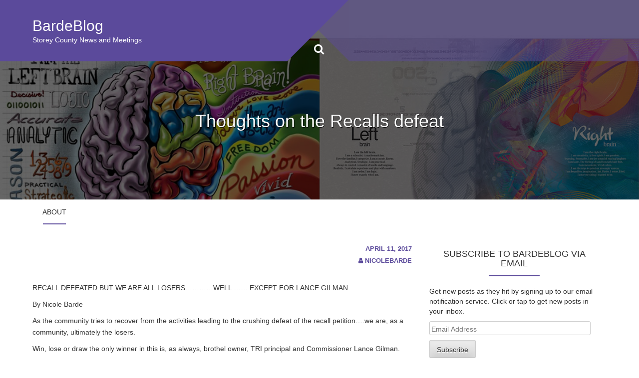

--- FILE ---
content_type: text/html; charset=UTF-8
request_url: http://bardeblog.com/2017/04/11/thoughts-on-the-recalls-defeat/
body_size: 40041
content:
<!DOCTYPE html>
<html lang="en-US">
<head>
<meta charset="UTF-8">
<meta name="viewport" content="width=device-width, initial-scale=1">
<link rel="profile" href="http://gmpg.org/xfn/11">
<link rel="pingback" href="http://bardeblog.com/xmlrpc.php">
<title>Thoughts on the Recalls defeat - BardeBlog</title>

<!-- This site is optimized with the Yoast SEO plugin v12.9.1 - https://yoast.com/wordpress/plugins/seo/ -->
<meta name="robots" content="max-snippet:-1, max-image-preview:large, max-video-preview:-1"/>
<link rel="canonical" href="http://bardeblog.com/2017/04/11/thoughts-on-the-recalls-defeat/" />
<meta property="og:locale" content="en_US" />
<meta property="og:type" content="article" />
<meta property="og:title" content="Thoughts on the Recalls defeat - BardeBlog" />
<meta property="og:description" content="RECALL DEFEATED BUT WE ARE ALL LOSERS…………WELL …… EXCEPT FOR LANCE GILMAN By Nicole Barde As the community tries to recover from the activities leading to the crushing defeat of the recall petition&#8230;.we are, as a community, ultimately the losers. Win, lose or draw the only winner in this is, as always, brothel owner, TRI &hellip;" />
<meta property="og:url" content="http://bardeblog.com/2017/04/11/thoughts-on-the-recalls-defeat/" />
<meta property="og:site_name" content="BardeBlog" />
<meta property="article:section" content="Editorial" />
<meta property="article:published_time" content="2017-04-11T16:20:23+00:00" />
<meta property="article:modified_time" content="2017-10-21T16:48:03+00:00" />
<meta property="og:updated_time" content="2017-10-21T16:48:03+00:00" />
<meta name="twitter:card" content="summary_large_image" />
<meta name="twitter:description" content="RECALL DEFEATED BUT WE ARE ALL LOSERS…………WELL …… EXCEPT FOR LANCE GILMAN By Nicole Barde As the community tries to recover from the activities leading to the crushing defeat of the recall petition&#8230;.we are, as a community, ultimately the losers. Win, lose or draw the only winner in this is, as always, brothel owner, TRI [&hellip;]" />
<meta name="twitter:title" content="Thoughts on the Recalls defeat - BardeBlog" />
<script type='application/ld+json' class='yoast-schema-graph yoast-schema-graph--main'>{"@context":"https://schema.org","@graph":[{"@type":["Person","Organization"],"@id":"http://bardeblog.com/#/schema/person/9450888932ed33ebd3cbcd21f2b8f57f","name":"NicoleBarde","image":{"@type":"ImageObject","@id":"http://bardeblog.com/#personlogo","url":"http://0.gravatar.com/avatar/634994f7aeda637062d0b31899033f1a?s=96&d=mm&r=g","caption":"NicoleBarde"},"logo":{"@id":"http://bardeblog.com/#personlogo"},"sameAs":[]},{"@type":"WebSite","@id":"http://bardeblog.com/#website","url":"http://bardeblog.com/","name":"BardeBlog","description":"Storey County News and Meetings","publisher":{"@id":"http://bardeblog.com/#/schema/person/9450888932ed33ebd3cbcd21f2b8f57f"},"potentialAction":{"@type":"SearchAction","target":"http://bardeblog.com/?s={search_term_string}","query-input":"required name=search_term_string"}},{"@type":"WebPage","@id":"http://bardeblog.com/2017/04/11/thoughts-on-the-recalls-defeat/#webpage","url":"http://bardeblog.com/2017/04/11/thoughts-on-the-recalls-defeat/","inLanguage":"en-US","name":"Thoughts on the Recalls defeat - BardeBlog","isPartOf":{"@id":"http://bardeblog.com/#website"},"datePublished":"2017-04-11T16:20:23+00:00","dateModified":"2017-10-21T16:48:03+00:00"},{"@type":"Article","@id":"http://bardeblog.com/2017/04/11/thoughts-on-the-recalls-defeat/#article","isPartOf":{"@id":"http://bardeblog.com/2017/04/11/thoughts-on-the-recalls-defeat/#webpage"},"author":{"@id":"http://bardeblog.com/#/schema/person/9450888932ed33ebd3cbcd21f2b8f57f"},"headline":"Thoughts on the Recalls defeat","datePublished":"2017-04-11T16:20:23+00:00","dateModified":"2017-10-21T16:48:03+00:00","commentCount":0,"mainEntityOfPage":{"@id":"http://bardeblog.com/2017/04/11/thoughts-on-the-recalls-defeat/#webpage"},"publisher":{"@id":"http://bardeblog.com/#/schema/person/9450888932ed33ebd3cbcd21f2b8f57f"},"articleSection":"Editorial"}]}</script>
<!-- / Yoast SEO plugin. -->

<link rel='dns-prefetch' href='//fonts.googleapis.com' />
<link rel='dns-prefetch' href='//s.w.org' />
<link rel="alternate" type="application/rss+xml" title="BardeBlog &raquo; Feed" href="http://bardeblog.com/feed/" />
<link rel="alternate" type="application/rss+xml" title="BardeBlog &raquo; Comments Feed" href="http://bardeblog.com/comments/feed/" />
<link rel="alternate" type="application/rss+xml" title="BardeBlog &raquo; Thoughts on the Recalls defeat Comments Feed" href="http://bardeblog.com/2017/04/11/thoughts-on-the-recalls-defeat/feed/" />
		<script type="text/javascript">
			window._wpemojiSettings = {"baseUrl":"https:\/\/s.w.org\/images\/core\/emoji\/12.0.0-1\/72x72\/","ext":".png","svgUrl":"https:\/\/s.w.org\/images\/core\/emoji\/12.0.0-1\/svg\/","svgExt":".svg","source":{"concatemoji":"http:\/\/bardeblog.com\/wp-includes\/js\/wp-emoji-release.min.js?ver=5.2.21"}};
			!function(e,a,t){var n,r,o,i=a.createElement("canvas"),p=i.getContext&&i.getContext("2d");function s(e,t){var a=String.fromCharCode;p.clearRect(0,0,i.width,i.height),p.fillText(a.apply(this,e),0,0);e=i.toDataURL();return p.clearRect(0,0,i.width,i.height),p.fillText(a.apply(this,t),0,0),e===i.toDataURL()}function c(e){var t=a.createElement("script");t.src=e,t.defer=t.type="text/javascript",a.getElementsByTagName("head")[0].appendChild(t)}for(o=Array("flag","emoji"),t.supports={everything:!0,everythingExceptFlag:!0},r=0;r<o.length;r++)t.supports[o[r]]=function(e){if(!p||!p.fillText)return!1;switch(p.textBaseline="top",p.font="600 32px Arial",e){case"flag":return s([55356,56826,55356,56819],[55356,56826,8203,55356,56819])?!1:!s([55356,57332,56128,56423,56128,56418,56128,56421,56128,56430,56128,56423,56128,56447],[55356,57332,8203,56128,56423,8203,56128,56418,8203,56128,56421,8203,56128,56430,8203,56128,56423,8203,56128,56447]);case"emoji":return!s([55357,56424,55356,57342,8205,55358,56605,8205,55357,56424,55356,57340],[55357,56424,55356,57342,8203,55358,56605,8203,55357,56424,55356,57340])}return!1}(o[r]),t.supports.everything=t.supports.everything&&t.supports[o[r]],"flag"!==o[r]&&(t.supports.everythingExceptFlag=t.supports.everythingExceptFlag&&t.supports[o[r]]);t.supports.everythingExceptFlag=t.supports.everythingExceptFlag&&!t.supports.flag,t.DOMReady=!1,t.readyCallback=function(){t.DOMReady=!0},t.supports.everything||(n=function(){t.readyCallback()},a.addEventListener?(a.addEventListener("DOMContentLoaded",n,!1),e.addEventListener("load",n,!1)):(e.attachEvent("onload",n),a.attachEvent("onreadystatechange",function(){"complete"===a.readyState&&t.readyCallback()})),(n=t.source||{}).concatemoji?c(n.concatemoji):n.wpemoji&&n.twemoji&&(c(n.twemoji),c(n.wpemoji)))}(window,document,window._wpemojiSettings);
		</script>
		<style type="text/css">
img.wp-smiley,
img.emoji {
	display: inline !important;
	border: none !important;
	box-shadow: none !important;
	height: 1em !important;
	width: 1em !important;
	margin: 0 .07em !important;
	vertical-align: -0.1em !important;
	background: none !important;
	padding: 0 !important;
}
</style>
	<link rel='stylesheet' id='wp-block-library-css'  href='http://bardeblog.com/wp-includes/css/dist/block-library/style.min.css?ver=5.2.21' type='text/css' media='all' />
<style id='wp-block-library-inline-css' type='text/css'>
.has-text-align-justify{text-align:justify;}
</style>
<link rel='stylesheet' id='plum-style-css'  href='http://bardeblog.com/wp-content/themes/plum/style.css?ver=5.2.21' type='text/css' media='all' />
<link rel='stylesheet' id='plum-title-font-css'  href='//fonts.googleapis.com/css?family=Lato%3A100%2C300%2C400%2C700&#038;ver=5.2.21' type='text/css' media='all' />
<link rel='stylesheet' id='plum-body-font-css'  href='//fonts.googleapis.com/css?family=Open+Sans%3A100%2C300%2C400%2C700&#038;ver=5.2.21' type='text/css' media='all' />
<link rel='stylesheet' id='fontawesome-css'  href='http://bardeblog.com/wp-content/themes/plum/assets/font-awesome/css/font-awesome.min.css?ver=5.2.21' type='text/css' media='all' />
<link rel='stylesheet' id='bootstrap-css'  href='http://bardeblog.com/wp-content/themes/plum/assets/bootstrap/css/bootstrap.min.css?ver=5.2.21' type='text/css' media='all' />
<link rel='stylesheet' id='hover-style-css'  href='http://bardeblog.com/wp-content/themes/plum/assets/ext-css/hover.min.css?ver=5.2.21' type='text/css' media='all' />
<link rel='stylesheet' id='slicknav-css'  href='http://bardeblog.com/wp-content/themes/plum/assets/ext-css/slicknav.css?ver=5.2.21' type='text/css' media='all' />
<link rel='stylesheet' id='swiper-css'  href='http://bardeblog.com/wp-content/themes/plum/assets/ext-css/swiper.min.css?ver=5.2.21' type='text/css' media='all' />
<link rel='stylesheet' id='plum-main-theme-style-css'  href='http://bardeblog.com/wp-content/themes/plum/assets/theme_styles/css/default.css' type='text/css' media='all' />
<style id='plum-main-theme-style-inline-css' type='text/css'>
#masthead .masthead-inner .site-branding .site-title a { color: ##ffffff; }#masthead .masthead-inner .site-branding .site-description { color: #FFFFFF; }#primary-mono .contact-us .entry-header { display:none; }#hero {
                    	background-image: url('http://bardeblog.com/wp-content/uploads/2017/08/FrontPageHeader_1.jpg');
                        background-size: cover;
                }#hero2 {
                    background-image: url('');
                    background-size: cover;
                }
</style>
<link rel='stylesheet' id='social-logos-css'  href='http://bardeblog.com/wp-content/plugins/jetpack/_inc/social-logos/social-logos.min.css?ver=1' type='text/css' media='all' />
<link rel='stylesheet' id='jetpack_css-css'  href='http://bardeblog.com/wp-content/plugins/jetpack/css/jetpack.css?ver=8.1.3' type='text/css' media='all' />
<script type='text/javascript' src='http://bardeblog.com/wp-includes/js/jquery/jquery.js?ver=1.12.4-wp'></script>
<script type='text/javascript' src='http://bardeblog.com/wp-includes/js/jquery/jquery-migrate.min.js?ver=1.4.1'></script>
<script type='text/javascript' src='http://bardeblog.com/wp-content/themes/plum/assets/js/external.js?ver=20120206'></script>
<script type='text/javascript' src='http://bardeblog.com/wp-content/themes/plum/assets/js/custom.js?ver=5.2.21'></script>
<link rel='https://api.w.org/' href='http://bardeblog.com/wp-json/' />
<link rel="EditURI" type="application/rsd+xml" title="RSD" href="http://bardeblog.com/xmlrpc.php?rsd" />
<link rel="wlwmanifest" type="application/wlwmanifest+xml" href="http://bardeblog.com/wp-includes/wlwmanifest.xml" /> 
<meta name="generator" content="WordPress 5.2.21" />
<link rel='shortlink' href='https://wp.me/p9o2Wi-3l' />
<link rel="alternate" type="application/json+oembed" href="http://bardeblog.com/wp-json/oembed/1.0/embed?url=http%3A%2F%2Fbardeblog.com%2F2017%2F04%2F11%2Fthoughts-on-the-recalls-defeat%2F" />
<link rel="alternate" type="text/xml+oembed" href="http://bardeblog.com/wp-json/oembed/1.0/embed?url=http%3A%2F%2Fbardeblog.com%2F2017%2F04%2F11%2Fthoughts-on-the-recalls-defeat%2F&#038;format=xml" />

<link rel='dns-prefetch' href='//i0.wp.com'/>
<link rel='dns-prefetch' href='//i1.wp.com'/>
<link rel='dns-prefetch' href='//i2.wp.com'/>
	<style>
		#masthead {
			display: block;
			background-image: url(http://bardeblog.com/wp-content/uploads/2017/08/FrontPageHeader_1.jpg);
			background-size: cover;
			background-position-x: center;
			background-repeat: no-repeat;
		}
	</style> </head>
<body class="post-template-default single single-post postid-207 single-format-standard">
<div id="page" class="hfeed site">
	
	<div id="jumbosearch">
		<span class="fa fa-remove closeicon"></span>
		<div class="form">
			<form role="search" method="get" class="search-form" action="http://bardeblog.com/">
				<label>
					<span class="screen-reader-text">Search for:</span>
					<input type="search" class="search-field" placeholder="Search &hellip;" value="" name="s" />
				</label>
				<input type="submit" class="search-submit" value="Search" />
			</form>		</div>
	</div>		
	<header id="masthead" class="site-header single" role="banner">	
		<div class="layer">		
		<div class="container masthead-container">
			
			<div class="masthead-inner">
				<div class="site-branding col-md-6 col-sm-6 col-xs-12">
										
					<div id="text-title-desc">
					<h1 class="site-title title-font"><a href="http://bardeblog.com/" rel="home">BardeBlog</a></h1>
					<h2 class="site-description">Storey County News and Meetings</h2>
					</div>
									</div>
				
				<div class="social-icons col-md-6 col-sm-6 col-xs-12">
						 
				</div>
				
			</div>			
						
			<div id="search-icon">
				<a id="searchicon">
					<span class="fa fa-search"></span>
				</a>
			</div>	
			
							<div class="in-header-title">
					<h1 class="entry-title title-font">Thoughts on the Recalls defeat</h1>				</div>	
					</div>	
		
		<div id="mobile-search">
			<form role="search" method="get" class="search-form" action="http://bardeblog.com/">
				<label>
					<span class="screen-reader-text">Search for:</span>
					<input type="search" class="search-field" placeholder="Search &hellip;" value="" name="s" />
				</label>
				<input type="submit" class="search-submit" value="Search" />
			</form>		</div>
		
		</div>
	</header><!-- #masthead -->
	
	<div id="slickmenu"></div>
	<nav id="site-navigation" class="main-navigation single" role="navigation">
		<div class="container">
			<div class="menu-primary-container"><ul id="menu-primary" class="menu"><li id="menu-item-148" class="menu-item menu-item-type-post_type menu-item-object-page"><a href="http://bardeblog.com/about/"></i>About</a></li>
</ul></div>		</div>
	</nav><!-- #site-navigation -->	
	
	
	<div class="mega-container">
		
			
			
		<div id="content" class="site-content container">
	<div id="primary-mono" class="content-area col-md-8">
		<main id="main" class="site-main" role="main">

		
			
<article id="post-207" class="post-207 post type-post status-publish format-standard hentry category-editorial">
	<header class="entry-header">		
		<div class="entry-meta">
			<span class="posted-on title-font"><a href="http://bardeblog.com/2017/04/11/thoughts-on-the-recalls-defeat/" rel="bookmark"><time class="entry-date published" datetime="2017-04-11T16:20:23-08:00">April 11, 2017</time><time class="updated" datetime="2017-10-21T16:48:03-08:00">October 21, 2017</time></a></span><span class="byline title-font"><i class="fa fa-user"></i> <span class="author vcard"><a class="url fn n" href="http://bardeblog.com/author/NicoleBarde/">NicoleBarde</a></span></span>		</div><!-- .entry-meta -->
	</header><!-- .entry-header -->
			
			
	<div class="entry-content">
		<p>RECALL DEFEATED BUT WE ARE ALL LOSERS…………WELL …… EXCEPT FOR LANCE GILMAN</p>
<p>By Nicole Barde</p>
<p>As the community tries to recover from the activities leading to the crushing defeat of the recall petition&#8230;.we are, as a community, ultimately the losers.</p>
<p>Win, lose or draw the only winner in this is, as always, brothel owner, TRI principal and Commissioner Lance Gilman.</p>
<p>Despite the recalls defeat he will still make money off of the women working at his brothel, he will still make money on the companies moving into TRIC, his real estate company will continue to make him money, and he will continue to shape, form and drive Storey County&#8217;s “TRI FIRST” strategy to continue to put money into his pockets. I say “his &#8221; pockets because the county has yet to see the avalanche of riches promised by TRI.</p>
<p>All of this SCREAMS conflict of interest as a Commissioner and Lance&#8217;s signing of the recall petition and liberal financing of the recall campaign proves, at least to me, that he can&#8217;t separate the personal from the office to which he was elected. It is my hope that the people who voted against the Sheriff recall and some of the others see this as well.</p>
<p>Anyone who truly loved this community, as Lance Gilman professes, would not have put its people thru this ordeal. He would have thought first of how to accomplish the “moral” task of bringing accountability to another elected official without hurting the people in this small community.</p>
<p>Lance Gilman is nothing if not smart and creative…..he could have attempted this task with surgical precision …..instead he chose a scorched earth approach to utterly destroy one individual and didn’t care about the collateral damage that his tactics caused. It was a vicious and unrelenting campaign.</p>
<p>The losers, and the collateral damage of that campaign, are the citizens of Storey County. Regardless of how we voted…we lost.</p>
<p>Lance wins but some of us have still lost our Constitutional right to free speech.</p>
<p>Even before this latest assault on our civility and peace many, many people were afraid to speak out against anyone in power for fear of retribution or retaliation.</p>
<p>That did not change with this recall election. Some people felt pressured to sign the recall petition and didn&#8217;t feel that they could refuse or speak out. One resident who had no connection to the county structure whatsoever said that they were afraid to disclose their thoughts on the recall to a poll taker on the phone because they didn’t know who they would be reported to and what would happen to them. Lance and the county officials win here since the system of fear and intimidation is still intact. Congratulations Lance.</p>
<p>Lance wins but we have lost friends and neighbors over the polarizing effects of a constant barrage of partial facts, made up facts, omitted facts and hidden facts that were presented as &#8220;evidence&#8221; and then rained down on the heads of the citizens.</p>
<p>The whole recall publicity campaign was pure Joseph Goebbels (Nazi propaganda minister) who said “It would not be impossible to prove with sufficient repetition and a psychological understanding of the people concerned that a square is in fact a circle….”</p>
<p>What is the truth? This has been the cause of many arguments, nasty exchanges, strained friendships and suspicion. The recall machine didn&#8217;t care about the truth, they just wanted to throw enough s*it out there to create doubt…..who cares about collateral damage.</p>
<p>Judy Black is still dead, the presumption of innocence is out the window and a fair jury pool anywhere in the next 3 counties is not likely. Melanie Keener can file a harassment suit if she is so inclined. Those are the truths that stand out to me, the rest was just part of the scorched earth tactic which has left my community torn up. Congratulations Lance.</p>
<p>Lance wins but I have to wonder if our elected officials are making decisions on our behalf and in our best interests. All but 2 in the Storey County management structure signed the recall petition. The exceptions are DA Ann Langer who is not a resident, and Commissioner Marshall McBride. I don’t know what Marshall’s motives were but I thank him for not wanting to drag us thru this misery. The rest just followed Lance’s lead on this….conduct unbecoming.</p>
<p>Lance, I hope that you stop now, allow the community to heal and move on&#8230;.you need to move on, you&#8217;ve been defeated three times on this issue&#8230;..just stop. Follow the rules and you’ll be OK. As for the Sheriff&#8230;.follow the rules and you&#8217;ll be OK.</p>
<p>I&#8217;ll close with one of my favorite quotes&#8230;&#8230;and my hope for our community:</p>
<p>&#8220;We are not enemies, but friends. We must not be enemies. Though passion may have strained, it must not break our bonds of affection. The mystic cords of memory will swell when again touched as surely they will be by the better angels of our nature.&#8221;</p>
<p>&#8211; Abraham Lincoln</p>
<div class="sharedaddy sd-sharing-enabled"><div class="robots-nocontent sd-block sd-social sd-social-icon sd-sharing"><h3 class="sd-title">Share this:</h3><div class="sd-content"><ul><li class="share-twitter"><a rel="nofollow noopener noreferrer" data-shared="sharing-twitter-207" class="share-twitter sd-button share-icon no-text" href="http://bardeblog.com/2017/04/11/thoughts-on-the-recalls-defeat/?share=twitter" target="_blank" title="Click to share on Twitter"><span></span><span class="sharing-screen-reader-text">Click to share on Twitter (Opens in new window)</span></a></li><li class="share-facebook"><a rel="nofollow noopener noreferrer" data-shared="sharing-facebook-207" class="share-facebook sd-button share-icon no-text" href="http://bardeblog.com/2017/04/11/thoughts-on-the-recalls-defeat/?share=facebook" target="_blank" title="Click to share on Facebook"><span></span><span class="sharing-screen-reader-text">Click to share on Facebook (Opens in new window)</span></a></li><li class="share-end"></li></ul></div></div></div>			</div><!-- .entry-content -->

	<footer class="entry-footer">
		<span class="cat-links">Posted in <a href="http://bardeblog.com/category/editorial/" rel="category tag">Editorial</a></span>	</footer><!-- .entry-footer -->
	
		<nav class="navigation post-navigation" role="navigation">
		<h1 class="screen-reader-text">Post navigation</h1>
		<div class="nav-links">
						  <div class="nav-previous col-md-6"><a href="http://bardeblog.com/2017/04/10/antinoro-admits-he-was-wrong/"></a>
			<span class="navl"><a href="http://bardeblog.com/2017/04/10/antinoro-admits-he-was-wrong/" rel="prev"><span class="meta-nav">&larr;</span>&nbsp;ANTINORO ADMITS HE WAS WRONG!</a></span></div>			 <div class="nav-next col-md-6"> <a href="http://bardeblog.com/2017/04/13/summary-of-special-commission-meeting-to-canvas-the-april-11-2017-recall-vote/"></a>
			<span class="navl"><a href="http://bardeblog.com/2017/04/13/summary-of-special-commission-meeting-to-canvas-the-april-11-2017-recall-vote/" rel="next">Summary of Special Commission meeting to canvas the April 11, 2017 Recall Vote&nbsp;<span class="meta-nav">&rarr;</span></a></span>				 </div> 			
		</div><!-- .nav-links -->
	</nav><!-- .navigation -->
	</article><!-- #post-## -->

			
			
<div id="comments" class="comments-area">

	
	
	
		<div id="respond" class="comment-respond">
		<h3 id="reply-title" class="comment-reply-title">Leave a Reply <small><a rel="nofollow" id="cancel-comment-reply-link" href="/2017/04/11/thoughts-on-the-recalls-defeat/#respond" style="display:none;">Cancel reply</a></small></h3>			<form action="http://bardeblog.com/wp-comments-post.php" method="post" id="commentform" class="comment-form" novalidate>
				<p class="comment-notes"><span id="email-notes">Your email address will not be published.</span> Required fields are marked <span class="required">*</span></p><p class="comment-form-comment"><label for="comment">Comment</label> <textarea id="comment" name="comment" cols="45" rows="8" maxlength="65525" required="required"></textarea></p><p class="comment-form-author"><label for="author">Name <span class="required">*</span></label> <input id="author" name="author" type="text" value="" size="30" maxlength="245" required='required' /></p>
<p class="comment-form-email"><label for="email">Email <span class="required">*</span></label> <input id="email" name="email" type="email" value="" size="30" maxlength="100" aria-describedby="email-notes" required='required' /></p>
<p class="comment-form-url"><label for="url">Website</label> <input id="url" name="url" type="url" value="" size="30" maxlength="200" /></p>
<p class="comment-form-cookies-consent"><input id="wp-comment-cookies-consent" name="wp-comment-cookies-consent" type="checkbox" value="yes" /><label for="wp-comment-cookies-consent">Save my name, email, and website in this browser for the next time I comment.</label></p>
<p class="comment-subscription-form"><input type="checkbox" name="subscribe_comments" id="subscribe_comments" value="subscribe" style="width: auto; -moz-appearance: checkbox; -webkit-appearance: checkbox;" /> <label class="subscribe-label" id="subscribe-label" for="subscribe_comments">Notify me of follow-up comments by email.</label></p><p class="comment-subscription-form"><input type="checkbox" name="subscribe_blog" id="subscribe_blog" value="subscribe" style="width: auto; -moz-appearance: checkbox; -webkit-appearance: checkbox;" /> <label class="subscribe-label" id="subscribe-blog-label" for="subscribe_blog">Notify me of new posts by email.</label></p><p class="form-submit"><input name="submit" type="submit" id="submit" class="submit" value="Post Comment" /> <input type='hidden' name='comment_post_ID' value='207' id='comment_post_ID' />
<input type='hidden' name='comment_parent' id='comment_parent' value='0' />
</p><p style="display: none;"><input type="hidden" id="akismet_comment_nonce" name="akismet_comment_nonce" value="dc743d80d9" /></p><p style="display: none;"><input type="hidden" id="ak_js" name="ak_js" value="59"/></p>			</form>
			</div><!-- #respond -->
	
</div><!-- #comments -->

		
		</main><!-- #main -->
	</div><!-- #primary -->

<div id="secondary" class="widget-area col-md-4" role="complementary">
	<aside id="blog_subscription-2" class="widget widget_blog_subscription jetpack_subscription_widget"><h1 class="widget-title title-font">Subscribe to BardeBlog via Email</h1>
            <form action="#" method="post" accept-charset="utf-8" id="subscribe-blog-blog_subscription-2">
				                    <div id="subscribe-text"><p>Get new posts as they hit by signing up to our email notification service. Click or tap to get new posts in your inbox.</p>
</div>                    <p id="subscribe-email">
                        <label id="jetpack-subscribe-label"
                               class="screen-reader-text"
                               for="subscribe-field-blog_subscription-2">
							Email Address                        </label>
                        <input type="email" name="email" required="required" class="required"
                               value=""
                               id="subscribe-field-blog_subscription-2"
                               placeholder="Email Address"/>
                    </p>

                    <p id="subscribe-submit">
                        <input type="hidden" name="action" value="subscribe"/>
                        <input type="hidden" name="source" value="http://bardeblog.com/2017/04/11/thoughts-on-the-recalls-defeat/"/>
                        <input type="hidden" name="sub-type" value="widget"/>
                        <input type="hidden" name="redirect_fragment" value="blog_subscription-2"/>
						                        <button type="submit"
	                        		                    	                        name="jetpack_subscriptions_widget"
	                    >
	                        Subscribe                        </button>
                    </p>
				            </form>
		
</aside><aside id="search-2" class="widget widget_search"><form role="search" method="get" class="search-form" action="http://bardeblog.com/">
				<label>
					<span class="screen-reader-text">Search for:</span>
					<input type="search" class="search-field" placeholder="Search &hellip;" value="" name="s" />
				</label>
				<input type="submit" class="search-submit" value="Search" />
			</form></aside>		<aside id="recent-posts-2" class="widget widget_recent_entries">		<h1 class="widget-title title-font">Click on a recent post to read more</h1>		<ul>
											<li>
					<a href="http://bardeblog.com/2020/09/06/a-case-where-size-does-matter-even-for-a-brothel-a-case-for-asking-what-is-going-on-in-our-county-government/">A case where size DOES MATTER…….even for a brothel. A case for asking what is going on in our County government.</a>
											<span class="post-date">September 6, 2020</span>
									</li>
											<li>
					<a href="http://bardeblog.com/2020/04/29/to-open-or-not-to-open-that-is-the-question/">To Open or not to Open&#8230;..that is the question</a>
											<span class="post-date">April 29, 2020</span>
									</li>
											<li>
					<a href="http://bardeblog.com/2020/03/26/storey-county-school-board-highlights-february-19-and-march-11-2020/">Storey County School Board Highlights February 19 and March 11, 2020</a>
											<span class="post-date">March 26, 2020</span>
									</li>
											<li>
					<a href="http://bardeblog.com/2020/03/22/protecting-the-public-whos-job-is-it/">Protecting the public&#8230;Who&#8217;s job is it?</a>
											<span class="post-date">March 22, 2020</span>
									</li>
											<li>
					<a href="http://bardeblog.com/2020/03/19/an-open-letter-to-county-manager-austin-osborne/">An open Letter to County Manager Austin Osborne</a>
											<span class="post-date">March 19, 2020</span>
									</li>
					</ul>
		</aside><aside id="archives-2" class="widget widget_archive"><h1 class="widget-title title-font">Click here to see our archive</h1>		<label class="screen-reader-text" for="archives-dropdown-2">Click here to see our archive</label>
		<select id="archives-dropdown-2" name="archive-dropdown">
			
			<option value="">Select Month</option>
				<option value='http://bardeblog.com/2020/09/'> September 2020 &nbsp;(1)</option>
	<option value='http://bardeblog.com/2020/04/'> April 2020 &nbsp;(1)</option>
	<option value='http://bardeblog.com/2020/03/'> March 2020 &nbsp;(5)</option>
	<option value='http://bardeblog.com/2020/02/'> February 2020 &nbsp;(2)</option>
	<option value='http://bardeblog.com/2020/01/'> January 2020 &nbsp;(5)</option>
	<option value='http://bardeblog.com/2019/12/'> December 2019 &nbsp;(1)</option>
	<option value='http://bardeblog.com/2019/11/'> November 2019 &nbsp;(3)</option>
	<option value='http://bardeblog.com/2019/10/'> October 2019 &nbsp;(4)</option>
	<option value='http://bardeblog.com/2019/09/'> September 2019 &nbsp;(3)</option>
	<option value='http://bardeblog.com/2019/08/'> August 2019 &nbsp;(4)</option>
	<option value='http://bardeblog.com/2019/07/'> July 2019 &nbsp;(3)</option>
	<option value='http://bardeblog.com/2019/06/'> June 2019 &nbsp;(5)</option>
	<option value='http://bardeblog.com/2019/05/'> May 2019 &nbsp;(4)</option>
	<option value='http://bardeblog.com/2019/04/'> April 2019 &nbsp;(3)</option>
	<option value='http://bardeblog.com/2019/03/'> March 2019 &nbsp;(3)</option>
	<option value='http://bardeblog.com/2019/02/'> February 2019 &nbsp;(3)</option>
	<option value='http://bardeblog.com/2019/01/'> January 2019 &nbsp;(3)</option>
	<option value='http://bardeblog.com/2018/12/'> December 2018 &nbsp;(3)</option>
	<option value='http://bardeblog.com/2018/11/'> November 2018 &nbsp;(4)</option>
	<option value='http://bardeblog.com/2018/10/'> October 2018 &nbsp;(2)</option>
	<option value='http://bardeblog.com/2018/09/'> September 2018 &nbsp;(4)</option>
	<option value='http://bardeblog.com/2018/08/'> August 2018 &nbsp;(3)</option>
	<option value='http://bardeblog.com/2018/07/'> July 2018 &nbsp;(4)</option>
	<option value='http://bardeblog.com/2018/06/'> June 2018 &nbsp;(5)</option>
	<option value='http://bardeblog.com/2018/05/'> May 2018 &nbsp;(2)</option>
	<option value='http://bardeblog.com/2018/04/'> April 2018 &nbsp;(2)</option>
	<option value='http://bardeblog.com/2018/03/'> March 2018 &nbsp;(5)</option>
	<option value='http://bardeblog.com/2018/02/'> February 2018 &nbsp;(4)</option>
	<option value='http://bardeblog.com/2018/01/'> January 2018 &nbsp;(5)</option>
	<option value='http://bardeblog.com/2017/12/'> December 2017 &nbsp;(4)</option>
	<option value='http://bardeblog.com/2017/11/'> November 2017 &nbsp;(4)</option>
	<option value='http://bardeblog.com/2017/10/'> October 2017 &nbsp;(4)</option>
	<option value='http://bardeblog.com/2017/09/'> September 2017 &nbsp;(5)</option>
	<option value='http://bardeblog.com/2017/08/'> August 2017 &nbsp;(4)</option>
	<option value='http://bardeblog.com/2017/07/'> July 2017 &nbsp;(3)</option>
	<option value='http://bardeblog.com/2017/06/'> June 2017 &nbsp;(6)</option>
	<option value='http://bardeblog.com/2017/05/'> May 2017 &nbsp;(5)</option>
	<option value='http://bardeblog.com/2017/04/'> April 2017 &nbsp;(11)</option>
	<option value='http://bardeblog.com/2017/03/'> March 2017 &nbsp;(4)</option>
	<option value='http://bardeblog.com/2017/02/'> February 2017 &nbsp;(3)</option>
	<option value='http://bardeblog.com/2017/01/'> January 2017 &nbsp;(3)</option>
	<option value='http://bardeblog.com/2016/12/'> December 2016 &nbsp;(3)</option>
	<option value='http://bardeblog.com/2016/11/'> November 2016 &nbsp;(2)</option>
	<option value='http://bardeblog.com/2016/10/'> October 2016 &nbsp;(4)</option>
	<option value='http://bardeblog.com/2016/09/'> September 2016 &nbsp;(4)</option>
	<option value='http://bardeblog.com/2016/08/'> August 2016 &nbsp;(3)</option>
	<option value='http://bardeblog.com/2016/07/'> July 2016 &nbsp;(2)</option>
	<option value='http://bardeblog.com/2016/06/'> June 2016 &nbsp;(2)</option>
	<option value='http://bardeblog.com/2016/05/'> May 2016 &nbsp;(2)</option>
	<option value='http://bardeblog.com/2016/04/'> April 2016 &nbsp;(5)</option>
	<option value='http://bardeblog.com/2016/03/'> March 2016 &nbsp;(3)</option>
	<option value='http://bardeblog.com/2016/02/'> February 2016 &nbsp;(3)</option>
	<option value='http://bardeblog.com/2016/01/'> January 2016 &nbsp;(2)</option>
	<option value='http://bardeblog.com/2015/12/'> December 2015 &nbsp;(4)</option>
	<option value='http://bardeblog.com/2015/11/'> November 2015 &nbsp;(2)</option>
	<option value='http://bardeblog.com/2015/10/'> October 2015 &nbsp;(3)</option>
	<option value='http://bardeblog.com/2015/08/'> August 2015 &nbsp;(3)</option>
	<option value='http://bardeblog.com/2015/07/'> July 2015 &nbsp;(5)</option>
	<option value='http://bardeblog.com/2015/06/'> June 2015 &nbsp;(3)</option>
	<option value='http://bardeblog.com/2015/05/'> May 2015 &nbsp;(4)</option>

		</select>

<script type='text/javascript'>
/* <![CDATA[ */
(function() {
	var dropdown = document.getElementById( "archives-dropdown-2" );
	function onSelectChange() {
		if ( dropdown.options[ dropdown.selectedIndex ].value !== '' ) {
			document.location.href = this.options[ this.selectedIndex ].value;
		}
	}
	dropdown.onchange = onSelectChange;
})();
/* ]]> */
</script>

		</aside><aside id="categories-2" class="widget widget_categories"><h1 class="widget-title title-font">Categories</h1>		<ul>
				<li class="cat-item cat-item-2"><a href="http://bardeblog.com/category/commissioner-meeting/">Commissioner Meeting</a>
</li>
	<li class="cat-item cat-item-44"><a href="http://bardeblog.com/category/community-news/">Community News</a>
</li>
	<li class="cat-item cat-item-32"><a href="http://bardeblog.com/category/community-voices/">Community Voices</a>
</li>
	<li class="cat-item cat-item-26"><a href="http://bardeblog.com/category/editorial/">Editorial</a>
</li>
	<li class="cat-item cat-item-151"><a href="http://bardeblog.com/category/merchants-meeting/">Merchants Meeting</a>
</li>
	<li class="cat-item cat-item-184"><a href="http://bardeblog.com/category/petition/">petition</a>
</li>
	<li class="cat-item cat-item-33"><a href="http://bardeblog.com/category/planning-commission/">Planning Commission</a>
</li>
	<li class="cat-item cat-item-100"><a href="http://bardeblog.com/category/political/">Political</a>
</li>
	<li class="cat-item cat-item-50"><a href="http://bardeblog.com/category/satire/">Satire</a>
</li>
	<li class="cat-item cat-item-3"><a href="http://bardeblog.com/category/school-board-meeting/">School Board Meeting</a>
</li>
	<li class="cat-item cat-item-36"><a href="http://bardeblog.com/category/tmi/">TMI</a>
</li>
	<li class="cat-item cat-item-1"><a href="http://bardeblog.com/category/uncategorized/">Uncategorized</a>
</li>
	<li class="cat-item cat-item-4"><a href="http://bardeblog.com/category/vctc-meeting/">VCTC Meeting</a>
</li>
	<li class="cat-item cat-item-35"><a href="http://bardeblog.com/category/vhc-10-acre-meeting/">VHC 10 Acre Meeting</a>
</li>
	<li class="cat-item cat-item-5"><a href="http://bardeblog.com/category/vt-rail-commission-meeting/">VT Rail Commission Meeting</a>
</li>
		</ul>
			</aside></div><!-- #secondary -->

	</div><!-- #content -->

	 </div><!--.mega-container-->


 	<footer id="colophon" class="site-footer" role="contentinfo">
		<div class="site-info container">
			Powered by <a href="https://inkhive.com/product/plum/" rel="nofollow">Plum Theme</a>.			<span class="sep"></span>
			&copy; 2026 BardeBlog. All Rights Reserved. 		</div><!-- .site-info -->
	</footer><!-- #colophon -->

</div><!-- #page -->




	<script type="text/javascript">
		window.WPCOM_sharing_counts = {"http:\/\/bardeblog.com\/2017\/04\/11\/thoughts-on-the-recalls-defeat\/":207};
	</script>
				<script type='text/javascript' src='http://bardeblog.com/wp-content/plugins/jetpack/_inc/build/photon/photon.min.js?ver=20191001'></script>
<script type='text/javascript' src='http://bardeblog.com/wp-content/themes/plum/assets/js/navigation.js?ver=20120206'></script>
<script type='text/javascript' src='http://bardeblog.com/wp-content/themes/plum/assets/js/skip-link-focus-fix.js?ver=20130115'></script>
<script type='text/javascript' src='http://bardeblog.com/wp-includes/js/comment-reply.min.js?ver=5.2.21'></script>
<script type='text/javascript' src='http://bardeblog.com/wp-includes/js/wp-embed.min.js?ver=5.2.21'></script>
<script async="async" type='text/javascript' src='http://bardeblog.com/wp-content/plugins/akismet/_inc/form.js?ver=4.1.3'></script>
<script type='text/javascript'>
/* <![CDATA[ */
var sharing_js_options = {"lang":"en","counts":"1","is_stats_active":""};
/* ]]> */
</script>
<script type='text/javascript' src='http://bardeblog.com/wp-content/plugins/jetpack/_inc/build/sharedaddy/sharing.min.js?ver=8.1.3'></script>
<script type='text/javascript'>
var windowOpen;
			jQuery( document.body ).on( 'click', 'a.share-twitter', function() {
				// If there's another sharing window open, close it.
				if ( 'undefined' !== typeof windowOpen ) {
					windowOpen.close();
				}
				windowOpen = window.open( jQuery( this ).attr( 'href' ), 'wpcomtwitter', 'menubar=1,resizable=1,width=600,height=350' );
				return false;
			});
var windowOpen;
			jQuery( document.body ).on( 'click', 'a.share-facebook', function() {
				// If there's another sharing window open, close it.
				if ( 'undefined' !== typeof windowOpen ) {
					windowOpen.close();
				}
				windowOpen = window.open( jQuery( this ).attr( 'href' ), 'wpcomfacebook', 'menubar=1,resizable=1,width=600,height=400' );
				return false;
			});
</script>

</body>
</html>


--- FILE ---
content_type: text/css
request_url: http://bardeblog.com/wp-content/themes/plum/assets/theme_styles/css/default.css
body_size: 13916
content:
.body-font{font-family:"Source Sans Pro", sans-serif}.title-font{font-family:"Arvo", sans-serif}@-moz-keyframes spin{to{-moz-transform:rotate(360deg)}}@-webkit-keyframes spin{to{-webkit-transform:rotate(360deg)}}@keyframes spin{to{-webkit-transform:rotate(360deg);transform:rotate(360deg)}}@-webkit-keyframes showreadmore{to{opacity:1;-webkit-transform:translate3d(0, 0, 0)}}@keyframes showreadmore{to{opacity:1;-webkit-transform:translate3d(0, 0, 0);transform:translate3d(0, 0, 0)}}@-webkit-keyframes showex{to{opacity:1}}@keyframes showex{to{opacity:1}}@-webkit-keyframes showrmbox{to{opacity:1;-webkit-transform:scale3d(1, 1, 1)}}@keyframes showrmbox{to{opacity:1;-webkit-transform:scale3d(1, 1, 1);transform:scale3d(1, 1, 1)}}body{font-family:"Source Sans Pro", sans-serif;background:white;word-wrap:break-word}#page{overflow-x:hidden}.mega-container{background:white;max-width:1170px;margin:auto;margin-top:20px;overflow:visible}a{color:#5b4a9b;cursor:pointer}a:hover{text-decoration:none;color:#5b4a9b}.container{margin:auto}.panel{background:none}#content{margin-top:30px;clear:both;overflow:auto}@media screen and (min-width:991px){#content{padding:0}}.section-title{font-weight:normal;color:#333;font-size:20px;margin-bottom:20px;margin-top:20px;width:100%;text-align:center;padding-bottom:15px;text-transform:uppercase}@media screen and (max-width:991px){.section-title{margin-top:20px}}.page-header{margin-top:0px;border-bottom:none}.page-header h1{font-size:18px;font-weight:lighter;border-bottom:solid 1px #e1e1e1;display:inline-block;padding-bottom:10px}.layer{position:absolute;left:0;top:0;right:0;bottom:0;background:rgba(0, 0, 0, 0.6)}.centered{text-align:center}.contact-us .entry-content .p-form{background:#eaeaea;margin-bottom:30px}.contact-us .entry-content .p-form .wpcf7{margin-top:12px}.contact-us .entry-content .p-form .wpcf7-form p{margin-bottom:0}.contact-us .entry-content .p-form .wpcf7-form p label{width:100%}.contact-us .entry-content .p-form .wpcf7-form input[type=email],.contact-us .entry-content .p-form .wpcf7-form input[type=text],.contact-us .entry-content .p-form .wpcf7-form textarea{width:98.5%;padding:6px 20px;margin:6px 0;display:inline-block;border:1px solid #ccc;border-radius:4px;-webkit-box-sizing:border-box;box-sizing:border-box}.contact-us .entry-content .p-form .wpcf7-form input[type=submit]{color:white;background-color:#5b4a9b;padding:10px 35px;font-size:15px;border-radius:inherit;margin-bottom:10px;text-decoration:none;-webkit-box-shadow:none!important;box-shadow:none!important;border:1px solid #5b4a9b;transition:0.3s all ease;-webkit-transition:0.3s all ease;-moz-transition:0.3s all ease;-ms-transition:0.3s all ease;-o-transition:0.3s all ease}.contact-us .entry-content .p-form .wpcf7-form input[type=submit]:hover{transition:0.3s all ease;-webkit-transition:0.3s all ease;-moz-transition:0.3s all ease;-ms-transition:0.3s all ease;-o-transition:0.3s all ease;color:#5b4a9b;background:white;border-radius:inherit;border:1px solid #5b4a9b}.contact-us .entry-content .p-form .wpcf7-form textarea{height:150px}.contact-us .entry-content .about-address .address h3{color:#333}.contact-us .entry-content .about-address .address p{font-size:17px;color:#808080;font-weight:600}.contact-us .entry-content .about-address .about h3{color:#333}.contact-us .entry-content .about-address .about .excerpt{color:#666666;font-size:15px;line-height:22px}.contact-us .entry-content .about-address .more-button{color:#5b4a9b;background:white;border:2px solid #5b4a9b;padding:2px 13px;display:inline-block;margin-bottom:10px;margin-top:10px;transition:0.3s all ease;-webkit-transition:0.3s all ease;-moz-transition:0.3s all ease;-ms-transition:0.3s all ease;-o-transition:0.3s all ease}.contact-us .entry-content .about-address .more-button:hover{transition:0.3s all ease;-webkit-transition:0.3s all ease;-moz-transition:0.3s all ease;-ms-transition:0.3s all ease;-o-transition:0.3s all ease;color:white;background:#5b4a9b;border:2px solid #5b4a9b}.contact-us .site-loc{margin-bottom:30px}.contact-us .site-loc .map-img{padding:0;overflow:hidden}.contact-us .site-loc .site-info{text-align:center;padding:0;min-height:294px;background:rgba(91, 74, 155, 0.7);color:white}.contact-us .site-loc .site-info h3{font-size:20px}.contact-us .site-loc .site-info .social-i{margin:40px}.contact-us .site-loc .site-info .button{margin:20px}.contact-us .site-loc .site-info .button a{padding:6px 15px;border:solid 2px #5b4a9b;font-size:20px;-webkit-transform:translateZ(0);transform:translateZ(0);position:relative;-webkit-transition-property:color;-o-transition-property:color;transition-property:color;-webkit-transition-duration:0.3s;-o-transition-duration:0.3s;transition-duration:0.3s}.contact-us .site-loc .site-info .button a:hover{color:white}.contact-us .site-loc .site-info .button a:hover:before{-webkit-transform:scaleX(1);-ms-transform:scaleX(1);transform:scaleX(1)}.contact-us .site-loc .site-info .button a:before{content:"";position:absolute;z-index:-1;top:0;left:0;right:0;bottom:0;background:rgba(91, 74, 155, 0.5);-webkit-transform:scaleX(0);-ms-transform:scaleX(0);transform:scaleX(0);-webkit-transform-origin:0 50%;-ms-transform-origin:0 50%;transform-origin:0 50%;-webkit-transition-property:-webkit-transform;transition-property:-webkit-transform;-o-transition-property:transform;transition-property:transform;transition-property:transform, -webkit-transform;-webkit-transition-duration:0.3s;-o-transition-duration:0.3s;transition-duration:0.3s;-webkit-transition-timing-function:ease-out;-o-transition-timing-function:ease-out;transition-timing-function:ease-out}#masthead{color:#333;min-height:650px;position:relative;overflow-x:hidden}#masthead .layer{position:absolute;left:0;top:0;right:0;bottom:0;background:rgba(0, 0, 0, 0.6)}#masthead .masthead-container{position:relative}@media screen and (max-width:767px){#masthead .masthead-container{padding:0}#masthead .masthead-container:before{content:none}}#masthead #searchicon{color:white;position:absolute;left:calc(50% - 11px);top:83px;font-size:22px;cursor:pointer;transition:0.4s all ease;-webkit-transition:0.4s all ease;-moz-transition:0.4s all ease;-ms-transition:0.4s all ease;-o-transition:0.4s all ease;z-index:15;-webkit-transform-origin:bottom;-ms-transform-origin:bottom;transform-origin:bottom}@media screen and (max-width:767px){#masthead #searchicon{display:none}}#masthead #searchicon:hover{transform:scale(1.25);-webkit-transform:scale(1.25);-moz-transform:scale(1.25);-ms-transform:scale(1.25);-o-transform:scale(1.25)}#masthead #mobile-search{padding:5px;padding-bottom:0px;overflow:auto;background:rgba(229, 212, 231, 0.8);position:absolute;bottom:0;width:100%}@media screen and (min-width:768px){#masthead #mobile-search{display:none}}#masthead #mobile-search input[type=submit]{display:none}#masthead #mobile-search label{width:100%}#masthead #mobile-search label input[type=search]{width:100%;background:rgba(153, 153, 153, 0.5);outline:none;color:black;border:none;padding:8px 5px;text-align:center}#masthead #mobile-search label input[type=search]::-webkit-input-placeholder{color:#444}#masthead #mobile-search label input[type=search]:-moz-placeholder{color:#444}#masthead #mobile-search label input[type=search]::-moz-placeholder{color:#444}#masthead #mobile-search label input[type=search]:-ms-input-placeholder{color:#444}@media screen and (max-width:767px){#masthead #slickmenu{position:absolute;bottom:46px;width:100%;z-index:9}}#masthead .masthead-inner{display:-webkit-box;display:-webkit-flex;display:-ms-flexbox;display:flex;-webkit-box-align:stretch;-webkit-align-items:stretch;-ms-flex-align:stretch;align-items:stretch;min-height:123px;max-height:175px}@media screen and (max-width:767px){#masthead .masthead-inner{display:block;overflow:initial;max-height:initial}}#masthead .masthead-inner .site-branding{background:#5b4a9b;right:5px;position:relative;padding:30px 0;z-index:9;margin-right:60px}@media screen and (max-width:767px){#masthead .masthead-inner .site-branding{right:0;padding:20px;text-align:center}}#masthead .masthead-inner .site-branding .site-title{font-size:30px;margin:5px 0}#masthead .masthead-inner .site-branding .site-title a{color:white}@media screen and (min-width:767px) and (max-width:991px){#masthead .masthead-inner .site-branding .site-title{font-size:22px}}#masthead .masthead-inner .site-branding .site-description{color:white;font-size:14px;margin:5px 0px}@media screen and (min-width:767px) and (max-width:991px){#masthead .masthead-inner .site-branding .site-description{font-size:12px}}#masthead .masthead-inner .site-branding:before{content:"";height:100%;width:2000px;background:#5b4a9b;position:absolute;left:-2000px;top:0}#masthead .masthead-inner .site-branding:after{content:"";height:175px;width:175px;background:rgba(122, 96, 218, 0);position:absolute;right:-180px;top:-57px;border-left:solid 90px #5b4a9b;border-top:solid 90px #5b4a9b;border-bottom:solid 90px transparent;transform:rotate(0deg);-webkit-transform:rotate(0deg);-moz-transform:rotate(0deg);-ms-transform:rotate(0deg);-o-transform:rotate(0deg);-webkit-transform-origin:left bottom;-ms-transform-origin:left bottom;transform-origin:left bottom;border-right:solid 90px transparent;z-index:7}@media screen and (max-width:767px){#masthead .masthead-inner .site-branding{margin-right:0}#masthead .masthead-inner .site-branding:after{content:none}}#masthead #mobile-header-image{display:none}@media screen and (max-width:767px){#masthead{overflow:visible}}#top-search{display:inline-block;float:right;padding:15px 25px;padding-right:0;margin-left:5px;padding-left:5px}@media screen and (max-width:991px){#top-search{float:none}}#top-search label{margin-bottom:0;min-width:300px}@media screen and (max-width:768px){#top-search label{min-width:150px}}#top-search input[type=search]{background:#ffffff;border:dashed 1px #737373;border-right:none;padding:10px 10px;outline:none;width:100%}#top-search input[type=search]::-webkit-input-placeholder{color:#4d4d4d}#top-search input[type=search]:-moz-placeholder{color:#4d4d4d}#top-search input[type=search]::-moz-placeholder{color:#4d4d4d}#top-search input[type=search]:-ms-input-placeholder{color:#4d4d4d}#top-search button{background:#404040;-webkit-box-shadow:none;box-shadow:none;border:solid 1px #404040;text-shadow:none;padding:10px 13px;border-left:none;margin-left:-7px;border-bottom-left-radius:0;border-top-left-radius:0;outline:none;color:white}#masthead.single{min-height:400px;position:relative}#masthead.single .in-header-title{font-weight:bold;width:100%;text-align:center;color:#fff;text-shadow:1px 1px 0 rgba(0, 0, 0, 0.8);font-family:"Arvo", sans-serif;margin-top:119px;transform:translateY(-50%);-webkit-transform:translateY(-50%);-moz-transform:translateY(-50%);-ms-transform:translateY(-50%);-o-transform:translateY(-50%);-webkit-transform-origin:center center;-ms-transform-origin:center center;transform-origin:center center;clear:both}@media screen and (max-width:767px){#masthead.single .in-header-title{margin-top:0;transform:none;-webkit-transform:none;-moz-transform:none;-ms-transform:none;-o-transform:none;padding-top:40px;padding-bottom:40px}#masthead.single .in-header-title h1{font-size:22px}}#masthead.single #mobile-search{position:absolute;width:100%;bottom:0}#site-logo{display:inline-block;float:left;margin-right:15px}#site-logo img{max-height:63px;width:auto}@media screen and (max-width:768px){#site-logo{float:none}}#text-title-desc{float:left}@media screen and (max-width:767px){#text-title-desc{width:100%;text-align:center}}.hero-content{overflow:auto;padding:40px;background-attachment:fixed;margin:20px 0;margin-top:0;position:relative}.hero-content .hero-container{padding:0}.hero-content .h-content h1.title{color:white;margin:0}.hero-content .h-content .more-button{color:white;padding:13px 20px;font-size:16px;background:#5b4a9b;top:10px;border:2px solid #5b4a9b;position:relative;z-index:999;display:inline-block}.hero-content .h-content .more-button:hover{padding:13px 20px;font-size:16px;color:#5b4a9b;border:2px solid #5b4a9b;background:white}.hero-content .h-content .excerpt{margin:20px 0;font-size:17.5px;color:white}.hero-content .f-image img{outline:solid 7px rgba(255, 255, 255, 0.2);border:solid 2px rgba(91, 74, 155, 0.2)}@media screen and (max-width:767px){.hero-content .f-image img{margin-top:20px}}@media screen and (max-width:767px){.h-content{margin-bottom:30px}.h-content .more-button:hover{padding:13px 20px;font-size:16px;color:white;background:#333}}#jumbosearch{position:fixed;top:0;left:0;width:100%;height:100%;background:rgba(0, 0, 0, 0);z-index:99;text-align:center;display:none}#jumbosearch .form{margin-top:20%}#jumbosearch .form label{width:80%;text-align:center}#jumbosearch .form input[type=search]{background:none;outline:none;padding:20px;font-size:28px;border:solid 3px #FFF;background:rgba(0, 0, 0, 0.5);border-radius:0;color:white;width:80%;text-align:center;clear:both}#jumbosearch .form input[type=search]::-webkit-input-placeholder{color:rgba(255, 255, 255, 0.65)}#jumbosearch .form input[type=search]:-moz-placeholder{color:rgba(255, 255, 255, 0.65)}#jumbosearch .form input[type=search]::-moz-placeholder{color:rgba(255, 255, 255, 0.65)}#jumbosearch .form input[type=search]:-ms-input-placeholder{color:rgba(255, 255, 255, 0.65)}#jumbosearch .form input[type=submit]{display:none;text-transform:uppercase}#jumbosearch .closeicon{position:absolute;right:30px;top:40px;color:#eee;font-size:37px;padding:15px;cursor:pointer;text-shadow:0 0 4px rgba(0, 0, 0, 0.5)}#site-navigation{position:absolute;bottom:0;width:100%;margin-bottom:0;background:rgba(0, 0, 0, 0.5)}#site-navigation ul{}#site-navigation ul li a{padding:20px 12px;color:white;font-weight:300;font-size:13px;text-transform:uppercase;transition:0.2s all ease;-webkit-transition:0.2s all ease;-moz-transition:0.2s all ease;-ms-transition:0.2s all ease;-o-transition:0.2s all ease}#site-navigation ul li:hover a{background:rgba(0, 0, 0, 0.6)}#site-navigation ul li ul li .menu-desc{display:none}#site-navigation ul li ul.children,#site-navigation ul li ul.sub-menu{background:rgba(0, 0, 0, 0.6);bottom:100%;display:block;transition:1s all ease;-webkit-transition:1s all ease;-moz-transition:1s all ease;-ms-transition:1s all ease;-o-transition:1s all ease;perspective:1000;-webkit-box-shadow:none;box-shadow:none;-webkit-perspective:1000;-ms-transform-origin:bottom;transform-origin:bottom;-webkit-transform-origin:bottom;transform:perspective(350px) rotateX(40deg) translateY(-20px) scale(1.1);-webkit-transform:perspective(350px) rotateX(40deg) translateY(-20px) scale(1.1);-moz-transform:perspective(350px) rotateX(40deg);opacity:0;visibility:hidden}#site-navigation ul li ul.children li ul,#site-navigation ul li ul.sub-menu li ul{-ms-transform-origin:left;transform-origin:left;-webkit-transform-origin:left;transition:0.4s all ease;-webkit-transition:0.4s all ease;-moz-transition:0.4s all ease;-ms-transition:0.4s all ease;-o-transition:0.4s all ease;left:100%;top:auto;bottom:0;opacity:0;visibility:hidden!important;opacity:0!important;-webkit-transform:rotateY(65deg)!important;transform:rotateY(65deg)!important;-moz-transform:rotateY(65deg)!important}#site-navigation ul li ul.children li ul li ul,#site-navigation ul li ul.sub-menu li ul li ul{display:none!important}#site-navigation ul li ul.children li:hover,#site-navigation ul li ul.sub-menu li:hover{transition:0.2s all ease;-webkit-transition:0.2s all ease;-moz-transition:0.2s all ease;-ms-transition:0.2s all ease;-o-transition:0.2s all ease}#site-navigation ul li ul.children li:hover ul,#site-navigation ul li ul.sub-menu li:hover ul{opacity:1!important;visibility:visible!important;transform:rotateY(5deg)!important;-webkit-transform:rotateY(5deg)!important;-moz-transform:rotateY(5deg)!important}#site-navigation ul li ul.children a,#site-navigation ul li ul.sub-menu a{padding:7px 15px;font-weight:300;font-size:11px;background:rgba(31, 31, 31, 0.5);-webkit-transition:0.4s background ease, 0.6s padding ease;-o-transition:0.4s background ease, 0.6s padding ease;transition:0.4s background ease, 0.6s padding ease}#site-navigation ul li ul.children a:hover,#site-navigation ul li ul.sub-menu a:hover{background:black}#site-navigation ul li ul.children li:nth-child(odd) a,#site-navigation ul li ul.sub-menu li:nth-child(odd) a{background:rgba(20, 20, 20, 0.5)}#site-navigation ul li ul.children li:nth-child(odd) a:hover,#site-navigation ul li ul.sub-menu li:nth-child(odd) a:hover{background:black}#site-navigation ul li:hover{transition:0.4s all ease;-webkit-transition:0.4s all ease;-moz-transition:0.4s all ease;-ms-transition:0.4s all ease;-o-transition:0.4s all ease;-webkit-transition:0.4s all ease!important}#site-navigation ul li:hover ul.children,#site-navigation ul li:hover ul.sub-menu{display:block;transform:rotateX(0deg) translateY(0px) scale(1);-webkit-transform:rotateX(0deg) translateY(0px) scale(1);opacity:1;visibility:visible}#site-navigation .fa{padding:0 5px 0 0}#site-navigation .menu-desc{font-size:12px;font-weight:300;color:#ffffff;display:inline-block;margin-top:-5px;text-transform:lowercase}@media screen and (max-width:767px){#site-navigation{display:none}}.slicknav_menu{display:none}@media screen and (max-width:767px){.slicknav_menu{display:block;position:relative}.slicknav_menu .slicknav_menutxt{margin-top:2px}.slicknav_nav{background:#333;width:100%;top:46px;left:0;position:absolute;z-index:9}#site-navigation ul.menu{display:none}.slicknav_nav .menu-desc{display:none!important}.slicknav_nav a{color:#f2f2f2}.slicknav_nav a:hover{background:#333;color:white}.slicknav_nav a .fa{margin-right:5px}.slicknav_nav li:hover{background:#333}.slicknav_nav li:hover a{color:white}.slicknav_nav .slicknav_arrow{display:none}.slicknav_nav .slicknav_row:hover{background:#333}.slicknav_menu{background:#1f1f1f;padding:0 5px}.slicknav_btn{background:#141414;border:solid 1px #262626}.slicknav_menutxt{color:white!important;text-shadow:none!important;font-weight:lighter!important;float:right!important}.slicknav_icon-bar{background-color:#777!important;position:relative;top:2px}.slicknav_menu .slicknav_icon{position:relative;left:-7px}}#site-navigation.single{clear:both;position:relative;background:none;margin-bottom:40px}#site-navigation.single ul li a{color:#333;font-weight:normal;position:relative;padding:15px 15px;transition:0.2s all ease;-webkit-transition:0.2s all ease;-moz-transition:0.2s all ease;-ms-transition:0.2s all ease;-o-transition:0.2s all ease;font-size:14px}#site-navigation.single ul li a:after{content:"";position:absolute;width:60%;margin-left:20%;left:0;bottom:0;height:2px;background:#5b4a9b;transition:0.4s all ease 0.2s;-webkit-transition:0.4s all ease 0.2s;-moz-transition:0.4s all ease 0.2s;-ms-transition:0.4s all ease 0.2s;-o-transition:0.4s all ease 0.2s}#site-navigation.single ul li a:hover{background:#f2f2f2;color:#333;transition:0.4s all ease 0.2s;-webkit-transition:0.4s all ease 0.2s;-moz-transition:0.4s all ease 0.2s;-ms-transition:0.4s all ease 0.2s;-o-transition:0.4s all ease 0.2s}#site-navigation.single ul li a:hover:after{transform:translateY(-46px);-webkit-transform:translateY(-46px);-moz-transform:translateY(-46px);-ms-transform:translateY(-46px);-o-transform:translateY(-46px);transition:0.6s all ease;-webkit-transition:0.6s all ease;-moz-transition:0.6s all ease;-ms-transition:0.6s all ease;-o-transition:0.6s all ease;background:#473a78;height:4px}#site-navigation.single ul li ul{position:absolute;top:100%;transition:0.4s all ease;-webkit-transition:0.4s all ease;-moz-transition:0.4s all ease;-ms-transition:0.4s all ease;-o-transition:0.4s all ease;transform:perspective(350px) rotateX(5deg) translateY(20px) scale(1);-webkit-transform:perspective(350px) rotateX(5deg) translateY(20px) scale(1);-moz-transform:perspective(350px) rotateX(5deg) translateY(20px) scale(1);-ms-transform:perspective(350px) rotateX(5deg) translateY(20px) scale(1);-o-transform:perspective(350px) rotateX(5deg) translateY(20px) scale(1)}#site-navigation.single ul li ul li a{background:#f2f2f2;color:#333}#site-navigation.single ul li ul li a:after{content:none}#site-navigation.single ul li ul li a:hover{background:#ebebeb}#site-navigation.single ul li ul li:nth-child(odd) a{background:#f2f2f2}#site-navigation.single ul li ul li:nth-child(odd) a:hover{background:#ebebeb}#site-navigation.single ul li ul li ul{bottom:auto;top:0}#site-navigation.single ul li:hover ul{transition:0.7s all ease 0.2s;-webkit-transition:0.7s all ease 0.2s;-moz-transition:0.7s all ease 0.2s;-ms-transition:0.7s all ease 0.2s;-o-transition:0.7s all ease 0.2s}#site-navigation.single ul li:hover a{background:#f2f2f2;color:#333}#site-navigation.single ul li:hover a:after{transform:translateY(-46px);-webkit-transform:translateY(-46px);-moz-transform:translateY(-46px);-ms-transform:translateY(-46px);-o-transform:translateY(-46px);transition:0.6s all ease;-webkit-transition:0.6s all ease;-moz-transition:0.6s all ease;-ms-transition:0.6s all ease;-o-transition:0.6s all ease;background:#473a78;height:4px}.pagination{margin:20px 0;padding-top:25px;text-align:center;width:100%;clear:both}.pagination ul{list-style:none;display:inline-block;text-align:center;margin-bottom:0;margin-left:0px}.pagination ul>li{display:inline}.pagination ul>li>a{color:#594898;transition:all 0.4s ease;-webkit-transition:all 0.4s ease;-moz-transition:all 0.4s ease;-ms-transition:all 0.4s ease;-o-transition:all 0.4s ease}.pagination ul>li>a:hover{color:#5b4a9b;background:white}.pagination .current{background:#5b4a9b;color:white;cursor:auto}.pagination .current:hover{background:#5b4a9b;color:white}.pagination ul>li>a,.pagination ul>li>span{float:left;padding:4px 12px;line-height:20px;text-decoration:none;margin-right:5px;background-color:white;border:1px solid rgba(91, 74, 155, 0.5);border-radius:3px;display:inline-block;color:#333}.pagination ul>li>a:hover,.pagination ul>li>span:hover{background:#5b4a9b;color:white}.social-icons{background:rgba(91, 74, 155, 0.5);float:right;text-align:right;padding:30px 0;position:relative;margin-left:60px}@media screen and (max-width:767px){.social-icons{text-align:center;padding:20px}.social-icons a{margin-bottom:5px}}.social-icons:after{content:"";height:100%;top:0;width:2000px;background:rgba(91, 74, 155, 0.5);position:absolute;right:-2000px}.social-icons:before{content:"";height:175px;width:175px;background:rgba(91, 74, 155, 0);position:absolute;left:-179px;top:-57px;border-left:solid 89px transparent;border-bottom:solid 90px transparent;border-top:solid 90px rgba(91, 74, 155, 0.5);transform:rotate(0deg);-webkit-transform:rotate(0deg);-moz-transform:rotate(0deg);-ms-transform:rotate(0deg);-o-transform:rotate(0deg);-webkit-transform-origin:bottom right;-ms-transform-origin:bottom right;transform-origin:bottom right;border-right:solid 90px rgba(91, 74, 155, 0.5);z-index:5}.social-icons .none{color:rgba(255, 255, 255, 0.3);transition:ease 0.2s;-webkit-transition:ease 0.2s;-moz-transition:ease 0.2s;-ms-transition:ease 0.2s;-o-transition:ease 0.2s;border:solid 4px rgba(230, 230, 230, 0.3);border-radius:50%}.social-icons .none:hover{color:white;border-color:white;transform:scale(1.05);-webkit-transform:scale(1.05);-moz-transform:scale(1.05);-ms-transform:scale(1.05);-o-transform:scale(1.05)}@media screen and (max-width:767px){.social-icons{margin:0;width:100%}.social-icons:before{content:none}.social-icons:after{content:none}}.common{font-size:17px;display:inline-block;float:none;margin-right:6px;width:46px;height:46px;text-align:center;vertical-align:middle;padding-top:7px}@media screen and (min-width:767px) and (max-width:991px){.common{width:39px;height:39px;font-size:12px;margin-right:0px}}.style1{color:rgba(255, 255, 255, 0.3);transition:ease 0.2s;-webkit-transition:ease 0.2s;-moz-transition:ease 0.2s;-ms-transition:ease 0.2s;-o-transition:ease 0.2s;border:solid 4px rgba(230, 230, 230, 0.3);-webkit-transform:translateZ(0);transform:translateZ(0);-webkit-backface-visibility:hidden;backface-visibility:hidden}.style1:hover{-webkit-animation-name:hvr-push;animation-name:hvr-push;-webkit-animation-duration:0.4s;animation-duration:0.4s;-webkit-animation-timing-function:linear;animation-timing-function:linear;-webkit-animation-iteration-count:1;animation-iteration-count:1;color:white;background:#5b4a9b;border-color:white;transform:scale(1.05);-webkit-transform:scale(1.05);-moz-transform:scale(1.05);-ms-transform:scale(1.05);-o-transform:scale(1.05)}.style2{padding-top:10px;border-radius:10px;font-size:20px;color:white}.style2:hover{-webkit-transform:scale(1.2);-ms-transform:scale(1.2);transform:scale(1.2);-webkit-transition:all ease 0.5s;-o-transition:all ease 0.5s;transition:all ease 0.5s;background-color:white;color:#5b4a9b}.style3{border:solid 2px #cccccc;font-size:20px;color:white;-webkit-transform:translateZ(0);transform:translateZ(0);position:relative;-webkit-transition-property:color;-o-transition-property:color;transition-property:color;-webkit-transition-duration:0.3s;-o-transition-duration:0.3s;transition-duration:0.3s;-webkit-transition:all ease 0.3s;-o-transition:all ease 0.3s;transition:all ease 0.3s}.style3:hover{color:white;-webkit-transform:scale(1.1);-ms-transform:scale(1.1);transform:scale(1.1)}.style3:hover i{-webkit-transform:scale(0.9);-ms-transform:scale(0.9);transform:scale(0.9)}.style3:hover:before{-webkit-transform:scaleX(1);-ms-transform:scaleX(1);transform:scaleX(1)}.style3:before{content:"";position:absolute;z-index:-1;top:0;left:0;right:0;bottom:0;background:#5b4a9b;-webkit-transform:scaleX(0);-ms-transform:scaleX(0);transform:scaleX(0);-webkit-transform-origin:0 50%;-ms-transform-origin:0 50%;transform-origin:0 50%;-webkit-transition-property:-webkit-transform;transition-property:-webkit-transform;-o-transition-property:transform;transition-property:transform;transition-property:transform, -webkit-transform;-webkit-transition-duration:0.3s;-o-transition-duration:0.3s;transition-duration:0.3s;-webkit-transition-timing-function:ease-out;-o-transition-timing-function:ease-out;transition-timing-function:ease-out}#primary{padding:0}#primary-mono{padding:0 10px}@media screen and (max-width:767px){#primary-mono{padding-left:10px}}#primary-mono .entry-header{min-width:100px;overflow:auto}#primary-mono h1.entry-title{font-weight:normal;color:#333;font-size:34px;margin-top:0px;padding:10px;padding-left:0;margin-bottom:0px}#primary-mono h1.entry-title:after{content:"";display:block;width:10%;height:2px;margin-top:5px;background:#5b4a9b}#primary-mono .entry-footer,#primary-mono .entry-meta{font-size:12px;padding-bottom:7px;overflow:auto}#primary-mono .entry-footer a,#primary-mono .entry-meta a{color:#333;text-decoration:underline}#primary-mono .entry-footer a:hover,#primary-mono .entry-meta a:hover{color:#5b4a9b}#primary-mono .byline,#primary-mono .posted-on{font-weight:600;display:block;margin-left:0;font-size:13px;text-transform:uppercase;margin-bottom:6px;color:#5b4a9b;text-align:right}#primary-mono .byline a,#primary-mono .posted-on a{text-decoration:none;color:#5b4a9b;font-family:"Arvo", sans-serif}#primary-mono .entry-footer{border-top:solid 1px #f2f2f2;border-bottom:solid 2px #e6e6e6;padding-top:7px;margin-top:25px}#primary-mono .entry-footer .post-edit-link{float:right}#primary-mono .entry-footer .cat-links{margin-right:6px}#primary-mono .entry-content{color:#333;line-height:1.7em;font-size:14px}#primary-mono .nav-links{padding:10px 0px;padding-top:20px;border-bottom:solid 2px #e6e6e6;overflow:auto}#primary-mono .nav-links img{width:90px;border:solid 5px #f2f2f2;border-radius:3px}#primary-mono .nav-links .navl{display:block;clear:both;padding:10px 0}#primary-mono .nav-links .navl a{font-weight:normal;transition:0.4s all ease;-webkit-transition:0.4s all ease;-moz-transition:0.4s all ease;-ms-transition:0.4s all ease;-o-transition:0.4s all ease;color:#4d4d4d;font-style:italic}#primary-mono .nav-links .navl a:hover{color:#5b4a9b}#primary-mono .nav-links .nav-next,#primary-mono .nav-links .nav-previous{padding:0}#primary-mono .product .product_title{display:none}#primary-mono.page h1.entry-title:after{display:none}.edit-link{display:inline-block;float:right}#secondary{}#secondary aside{padding:10px}#secondary h1.widget-title{font-weight:normal;text-transform:uppercase;color:#333;font-size:18px;margin-bottom:20px;margin-top:0px;text-align:center}#secondary h1.widget-title:after{content:"";display:block;width:30%;margin-left:35%;height:2px;margin-top:14px;background:#5b4a9b}#secondary .widget{font-size:14px}#secondary .widget a{color:#333;font-weight:normal;transition:0.4s all ease;-webkit-transition:0.4s all ease;-moz-transition:0.4s all ease;-ms-transition:0.4s all ease;-o-transition:0.4s all ease}#secondary .widget a:hover{color:#5b4a9b}#secondary .widget ul{font-size:13px;margin-left:0px}#secondary .widget ul li{list-style:none;border-bottom:solid 1px #f2f2f2;padding:6px}#secondary .widget ul li:last-child{border-bottom:none}#secondary .widget_search{margin-bottom:20px}#secondary .widget_search label{width:100%}#secondary .widget_search input[type=search]{background:white;border:solid 2px #f4f4f4;border-radius:0px;padding:15px;font-size:16px;padding-bottom:10px;outline:none;width:80%}#secondary .search-submit{display:none}#secondary .widget_archive ul li:before,#secondary .widget_categories ul li:before,#secondary .widget_meta ul li:before,#secondary .widget_nav_menu ul li:before,#secondary .widget_pages ul li:before,#secondary .widget_recent_comments ul li:before,#secondary .widget_recent_entries ul li:before{content:"\f054";font-family:"FontAwesome";color:#737373;font-size:10px;margin-right:5px;color:#5b4a9b}#secondary .widget_archive ul li,#secondary .widget_categories ul li,#secondary .widget_meta ul li,#secondary .widget_nav_menu ul li,#secondary .widget_pages ul li,#secondary .widget_recent_comments ul li,#secondary .widget_recent_entries ul li{transition:0.4s all ease;-webkit-transition:0.4s all ease;-moz-transition:0.4s all ease;-ms-transition:0.4s all ease;-o-transition:0.4s all ease}#secondary .widget_archive ul li:hover,#secondary .widget_categories ul li:hover,#secondary .widget_meta ul li:hover,#secondary .widget_nav_menu ul li:hover,#secondary .widget_pages ul li:hover,#secondary .widget_recent_comments ul li:hover,#secondary .widget_recent_entries ul li:hover{transform:translateX(2px);-webkit-transform:translateX(2px);-moz-transform:translateX(2px);-ms-transform:translateX(2px);-o-transform:translateX(2px)}#secondary .widget_product_tag_cloud .tagcloud a,#secondary .widget_tag_cloud .tagcloud a{background:#5b4a9b;font-size:14px!important;text-transform:uppercase;font-weight:lighter;color:#f4f4f4;padding:7px 5px;margin-bottom:5px;display:inline-block}@-webkit-keyframes hvr-pulse-grow{to{-webkit-transform:scale(1.05);transform:scale(1.05)}}@keyframes hvr-pulse-grow{to{-webkit-transform:scale(0.95);transform:scale(0.95)}}#secondary .tagcloud a{display:inline-block;vertical-align:middle;-webkit-transform:translateZ(0);transform:translateZ(0);-webkit-box-shadow:0 0 1px rgba(0, 0, 0, 0);box-shadow:0 0 1px rgba(0, 0, 0, 0);-webkit-backface-visibility:hidden;backface-visibility:hidden;-moz-osx-font-smoothing:grayscale}#secondary .tagcloud a:active,#secondary .tagcloud a:focus,#secondary .tagcloud a:hover{-webkit-animation-name:hvr-pulse-grow;animation-name:hvr-pulse-grow;-webkit-animation-duration:0.3s;animation-duration:0.3s;-webkit-animation-timing-function:linear;animation-timing-function:linear;-webkit-animation-iteration-count:infinite;animation-iteration-count:infinite;-webkit-animation-direction:alternate;animation-direction:alternate}#secondary .widget_plum_rp li.rp-item{overflow:auto;clear:both;display:block;padding:8px 0px;font-size:13px}#secondary .widget_plum_rp .rp-thumb{width:52px;float:left;display:inline-block;margin-right:6px}#secondary .widget_plum_rp .rp-date{color:#4d4d4d;font-size:11px}#secondary button{background:#d9d9d9;color:#333}#secondary input[type=search],#secondary input[type=text],#secondary textarea{background:#f2f2f2;border:solid 1px #4d3e83;outline:none;color:#333}#secondary input[type=search]::-webkit-input-placeholder,#secondary input[type=text]::-webkit-input-placeholder,#secondary textarea::-webkit-input-placeholder{color:#404040}#secondary input[type=search]:-moz-placeholder,#secondary input[type=text]:-moz-placeholder,#secondary textarea:-moz-placeholder{color:#404040}#secondary input[type=search]::-moz-placeholder,#secondary input[type=text]::-moz-placeholder,#secondary textarea::-moz-placeholder{color:#404040}#secondary input[type=search]:-ms-input-placeholder,#secondary input[type=text]:-ms-input-placeholder,#secondary textarea:-ms-input-placeholder{color:#404040}#footer-sidebar{background:#ddd;border-top:solid 3px #e5d4e7;clear:both}#footer-sidebar .footer-column{}#footer-sidebar .footer-column h1.widget-title{font-weight:normal;font-size:18px;text-align:center;color:#1a1a1a;border-bottom:solid 1px #e5d4e7;padding-bottom:15px;text-transform:uppercase;margin-bottom:10px}#footer-sidebar .footer-column .widget{color:#595959;font-size:13px;background:white;padding:15px;margin-top:25px;border-radius:5px;border:solid 1px #cccccc}#footer-sidebar .footer-column .widget a{color:#7463b5;font-weight:normal;transition:0.4s all ease;-webkit-transition:0.4s all ease;-moz-transition:0.4s all ease;-ms-transition:0.4s all ease;-o-transition:0.4s all ease}#footer-sidebar .footer-column .widget a:hover{color:#d1b3d5}#footer-sidebar .footer-column .widget ul{margin-left:0px}#footer-sidebar .footer-column .widget ul li{list-style:none;padding:5px}#footer-sidebar .footer-column .widget ul li ul{margin-left:5px}#footer-sidebar .footer-column .widget ul li li{margin-left:2px;border-bottom:none;padding:2px}#footer-sidebar .footer-column .widget_calendar table{color:#333}#footer-sidebar .footer-column .widget_tag_cloud .tagcloud a{background:#5b4a9b;font-size:14px!important;text-transform:uppercase;font-weight:lighter;color:white;padding:7px 5px;margin-bottom:5px;display:inline-block}#footer-sidebar .footer-column .widget_price_filter .ui-slider .ui-slider-handle{background-color:#3d3167}#footer-sidebar .footer-column .widget_price_filter .ui-slider .ui-slider-range{background-color:#8475bd}#footer-sidebar .footer-column .widget_price_filter .price_slider_wrapper .ui-widget-content{border-radius:1em;background-color:#473a78}#footer-sidebar .footer-column button{background:#3d3167;color:white}#footer-sidebar .footer-column input[type=search],#footer-sidebar .footer-column input[type=text],#footer-sidebar .footer-column textarea{background:#4b3d7f;border:solid 1px #473a78;outline:none;color:white}#footer-sidebar .footer-column input[type=search]::-webkit-input-placeholder,#footer-sidebar .footer-column input[type=text]::-webkit-input-placeholder,#footer-sidebar .footer-column textarea::-webkit-input-placeholder{color:#f2f2f2}#footer-sidebar .footer-column input[type=search]:-moz-placeholder,#footer-sidebar .footer-column input[type=text]:-moz-placeholder,#footer-sidebar .footer-column textarea:-moz-placeholder{color:#f2f2f2}#footer-sidebar .footer-column input[type=search]::-moz-placeholder,#footer-sidebar .footer-column input[type=text]::-moz-placeholder,#footer-sidebar .footer-column textarea::-moz-placeholder{color:#f2f2f2}#footer-sidebar .footer-column input[type=search]:-ms-input-placeholder,#footer-sidebar .footer-column input[type=text]:-ms-input-placeholder,#footer-sidebar .footer-column textarea:-ms-input-placeholder{color:#f2f2f2}@-webkit-keyframes hvr-pulse-grow{to{-webkit-transform:scale(1.05);transform:scale(1.05)}}@keyframes hvr-pulse-grow{to{-webkit-transform:scale(0.95);transform:scale(0.95)}}#footer-sidebar .footer-column .tagcloud a{display:inline-block;vertical-align:middle;-webkit-transform:translateZ(0);transform:translateZ(0);-webkit-box-shadow:0 0 1px rgba(0, 0, 0, 0);box-shadow:0 0 1px rgba(0, 0, 0, 0);-webkit-backface-visibility:hidden;backface-visibility:hidden;-moz-osx-font-smoothing:grayscale}#footer-sidebar .footer-column .tagcloud a:active,#footer-sidebar .footer-column .tagcloud a:focus,#footer-sidebar .footer-column .tagcloud a:hover{-webkit-animation-name:hvr-pulse-grow;animation-name:hvr-pulse-grow;-webkit-animation-duration:0.3s;animation-duration:0.3s;-webkit-animation-timing-function:linear;animation-timing-function:linear;-webkit-animation-iteration-count:infinite;animation-iteration-count:infinite;-webkit-animation-direction:alternate;animation-direction:alternate}#footer-sidebar .footer-column .widget_plum_rp li.rp-item{overflow:auto;clear:both;display:block;padding:8px 0px;font-size:13px}#footer-sidebar .footer-column .widget_plum_rp .rp-thumb{width:52px;float:left;display:inline-block;margin-right:6px}#footer-sidebar .footer-column .widget_plum_rp .rp-date{color:#999999;font-size:11px}#footer-sidebar .footer-column .widget_archive ul li:before,#footer-sidebar .footer-column .widget_categories ul li:before,#footer-sidebar .footer-column .widget_meta ul li:before,#footer-sidebar .footer-column .widget_nav_menu ul li:before,#footer-sidebar .footer-column .widget_pages ul li:before,#footer-sidebar .footer-column .widget_recent_comments ul li:before,#footer-sidebar .footer-column .widget_recent_entries ul li:before{content:"\f054";font-family:"FontAwesome";color:#dbdbdb;font-size:10px;margin-right:5px}#respond h3#reply-title{font-weight:bold;font-size:18px}#respond input[type=text]{max-width:550px}#respond input,#respond textarea{background:#f2f2f2;border:solid 1px #cccccc;color:#333;outline:none}#respond .comment-form-author,#respond .comment-form-comment,#respond .comment-form-email,#respond .comment-form-url{position:relative}#respond .comment-form-author input,#respond .comment-form-author textarea,#respond .comment-form-comment input,#respond .comment-form-comment textarea,#respond .comment-form-email input,#respond .comment-form-email textarea,#respond .comment-form-url input,#respond .comment-form-url textarea{padding:4px 5px 5px 10px;border-radius:0}#respond .comment-form-author label,#respond .comment-form-comment label,#respond .comment-form-email label,#respond .comment-form-url label{background:#5b4a9b;color:white;border-bottom:solid 1px #5b4a9b;padding:5px;margin-right:-5px;min-width:70px}#respond .comment-form-comment label{margin-bottom:0px}#respond .form-submit input[type=submit]{-webkit-box-shadow:none;box-shadow:none;text-shadow:none;padding:10px;background:#ffffff;font-weight:bold;color:#5b4a9b;margin-bottom:60px}#respond .comment-notes,#respond .logged-in-as{color:#333}#comments{margin-top:55px}#comments h2.comments-title{font-size:x-large}#comments ol.comment-list{list-style:none;margin-left:0px}#comments li.comment{border:solid 1px #e0e0e0;padding:10px;margin-top:15px;list-style:none;background:#f7f7f7}#comments li.comment .comment-content{color:#333333;font-weight:lighter}#comments li.trackback{background:#ffffff;padding:10px;margin-top:15px;margin-bottom:15px;border:solid 1px #eee;font-weight:bold}#comments li.trackback a{font-weight:normal}#comments .vcard img{border:solid 4px white;border-radius:5px;margin:0 10px 10px 0}#comments .form-allowed-tags{display:none}#comments .comment-metadata{font-weight:bold}#comments .comment-metadata time{float:right;color:#b3b3b3;font-weight:lighter;font-style:italic;font-size:12px}@media screen and (max-width:480px){li.comment{margin-left:-5%}}#footer-sidebar{background:#ddd;border-top:solid 3px #e5d4e7;clear:both}#footer-sidebar .footer-column{}#footer-sidebar .footer-column h1.widget-title{font-weight:normal;font-size:18px;text-align:center;color:#1a1a1a;border-bottom:solid 1px #e5d4e7;padding-bottom:15px;text-transform:uppercase;margin-bottom:10px}#footer-sidebar .footer-column .widget{color:#ffffff;font-size:13px;background:white;padding:15px;margin-top:25px;border-radius:5px;border:solid 1px #cccccc}#footer-sidebar .footer-column .widget a{color:#7463b5;font-weight:normal;transition:0.4s all ease;-webkit-transition:0.4s all ease;-moz-transition:0.4s all ease;-ms-transition:0.4s all ease;-o-transition:0.4s all ease}#footer-sidebar .footer-column .widget a:hover{color:#d1b3d5}#footer-sidebar .footer-column .widget ul{margin-left:0px}#footer-sidebar .footer-column .widget ul li{list-style:none;padding:5px}#footer-sidebar .footer-column .widget ul li ul{margin-left:5px}#footer-sidebar .footer-column .widget ul li li{margin-left:2px;border-bottom:none;padding:2px}#footer-sidebar .footer-column .widget_tag_cloud .tagcloud a{background:#5b4a9b;font-size:14px!important;text-transform:uppercase;font-weight:lighter;color:#f4f4f4;padding:7px 5px;margin-bottom:5px;display:inline-block}#footer-sidebar .footer-column .widget_price_filter .ui-slider .ui-slider-handle{background-color:#3d3167}#footer-sidebar .footer-column .widget_price_filter .ui-slider .ui-slider-range{background-color:#8475bd}#footer-sidebar .footer-column .widget_price_filter .price_slider_wrapper .ui-widget-content{border-radius:1em;background-color:#473a78}#footer-sidebar .footer-column button{background:#3d3167;color:white}#footer-sidebar .footer-column input[type=search],#footer-sidebar .footer-column input[type=text],#footer-sidebar .footer-column textarea{background:#4b3d7f;border:solid 1px #473a78;outline:none;color:white}#footer-sidebar .footer-column input[type=search]::-webkit-input-placeholder,#footer-sidebar .footer-column input[type=text]::-webkit-input-placeholder,#footer-sidebar .footer-column textarea::-webkit-input-placeholder{color:#f2f2f2}#footer-sidebar .footer-column input[type=search]:-moz-placeholder,#footer-sidebar .footer-column input[type=text]:-moz-placeholder,#footer-sidebar .footer-column textarea:-moz-placeholder{color:#f2f2f2}#footer-sidebar .footer-column input[type=search]::-moz-placeholder,#footer-sidebar .footer-column input[type=text]::-moz-placeholder,#footer-sidebar .footer-column textarea::-moz-placeholder{color:#f2f2f2}#footer-sidebar .footer-column input[type=search]:-ms-input-placeholder,#footer-sidebar .footer-column input[type=text]:-ms-input-placeholder,#footer-sidebar .footer-column textarea:-ms-input-placeholder{color:#f2f2f2}@-webkit-keyframes hvr-pulse-grow{to{-webkit-transform:scale(1.05);transform:scale(1.05)}}@keyframes hvr-pulse-grow{to{-webkit-transform:scale(0.95);transform:scale(0.95)}}#footer-sidebar .footer-column .tagcloud a{display:inline-block;vertical-align:middle;-webkit-transform:translateZ(0);transform:translateZ(0);-webkit-box-shadow:0 0 1px rgba(0, 0, 0, 0);box-shadow:0 0 1px rgba(0, 0, 0, 0);-webkit-backface-visibility:hidden;backface-visibility:hidden;-moz-osx-font-smoothing:grayscale}#footer-sidebar .footer-column .tagcloud a:active,#footer-sidebar .footer-column .tagcloud a:focus,#footer-sidebar .footer-column .tagcloud a:hover{-webkit-animation-name:hvr-pulse-grow;animation-name:hvr-pulse-grow;-webkit-animation-duration:0.3s;animation-duration:0.3s;-webkit-animation-timing-function:linear;animation-timing-function:linear;-webkit-animation-iteration-count:infinite;animation-iteration-count:infinite;-webkit-animation-direction:alternate;animation-direction:alternate}#footer-sidebar .footer-column .widget_plum_rp li.rp-item{overflow:auto;clear:both;display:block;padding:8px 0px;font-size:13px}#footer-sidebar .footer-column .widget_plum_rp .rp-thumb{width:52px;float:left;display:inline-block;margin-right:6px}#footer-sidebar .footer-column .widget_plum_rp .rp-date{color:#999999;font-size:11px}#footer-sidebar .footer-column .widget_archive ul li:before,#footer-sidebar .footer-column .widget_categories ul li:before,#footer-sidebar .footer-column .widget_meta ul li:before,#footer-sidebar .footer-column .widget_nav_menu ul li:before,#footer-sidebar .footer-column .widget_pages ul li:before,#footer-sidebar .footer-column .widget_recent_comments ul li:before,#footer-sidebar .footer-column .widget_recent_entries ul li:before{content:"\f054";font-family:"FontAwesome";color:#a6a6a6;font-size:10px;margin-right:5px}#colophon{background:#473a78;padding:15px 10px 15px 10px;color:#f5f5f5;font-size:13px;text-align:center}#colophon a{color:white;text-decoration:underline}.eta{margin:20px 0;padding:0;margin-bottom:80px;margin-top:15px}.eta .fg-item-container{padding:0;overflow:hidden;position:relative}@media screen and (max-width:767px){.eta .fg-item-container{text-align:center}}.eta .fg-item-container .fg-item img{width:100%}.eta .fg-item-container .post-details{position:absolute;bottom:0;padding:0;width:100%}.eta .fg-item-container .post-details h3{text-align:center;background:#5b4a9b;color:white;width:100%;padding:15px 10px;font-size:15px;font-style:italic;margin:0;transform:translateY(100%);-webkit-transform:translateY(100%);-moz-transform:translateY(100%);-ms-transform:translateY(100%);-o-transform:translateY(100%);transition:0.4s all ease;-webkit-transition:0.4s all ease;-moz-transition:0.4s all ease;-ms-transition:0.4s all ease;-o-transition:0.4s all ease}@media screen and (max-width:767px){.eta .fg-item-container .post-details h3{transform:translateY(0%);-webkit-transform:translateY(0%);-moz-transform:translateY(0%);-ms-transform:translateY(0%);-o-transform:translateY(0%);padding:10px;background:rgba(91, 74, 155, 0.75)}}@media screen and (min-width:767px) and (max-width:991px){.eta .fg-item-container .post-details h3{font-size:12px}}.eta .fg-item-container:hover .post-details h3{transform:translateY(0%);-webkit-transform:translateY(0%);-moz-transform:translateY(0%);-ms-transform:translateY(0%);-o-transform:translateY(0%)}.zeta{margin-bottom:60px;display:block;overflow:auto;clear:both}.zeta .fg-item-container{padding:2px;position:relative}.zeta .fg-item-container img{width:100%;transition:0.4s all ease;-webkit-transition:0.4s all ease;-moz-transition:0.4s all ease;-ms-transition:0.4s all ease;-o-transition:0.4s all ease}.zeta .fg-item-container .post-details{position:absolute;bottom:2px;left:2px;right:2px;background:rgba(0, 0, 0, 0.3);padding:20px 12px;transition:0.4s all ease;-webkit-transition:0.4s all ease;-moz-transition:0.4s all ease;-ms-transition:0.4s all ease;-o-transition:0.4s all ease}.zeta .fg-item-container .post-details h3{color:white;text-transform:uppercase;font-size:14px;line-height:1em;margin:0;font-weight:300}@media screen and (max-width:767px){.zeta .fg-item-container .post-details{opacity:1;padding:12px}}@media screen and (min-width:767px){.zeta .fg-item-container:hover .post-details{opacity:0}.zeta .fg-item-container:hover img{-webkit-filter:brightness(0.8);filter:brightness(0.8)}}.slider-container{margin-top:20px;margin-bottom:40px;position:relative}.slider-container .swiper-slide{position:relative}.slider-container .swiper-slide img{width:100%}.slider-container .slidecaption{position:absolute;bottom:40px;left:0;right:0;text-align:center;font-family:inherit;background:none;pointer-events:none}@media screen and (max-width:600px){.slider-container .slidecaption{transform:scale(0.7);-webkit-transform:scale(0.7);-moz-transform:scale(0.7);-ms-transform:scale(0.7);-o-transform:scale(0.7);bottom:15px}}.slider-container .slidecaption a{text-decoration:none;border-bottom:none}.slider-container .slidecaption .slide-title{display:inline-block;font-size:28px;padding:10px;background:rgba(91, 74, 155, 0.5);border-radius:5px;color:white;font-weight:normal}.slider-container .slidecaption .slide-desc span{-webkit-box-shadow:inset 0 3px 2px rgba(74, 74, 74, 0.3);box-shadow:inset 0 3px 2px rgba(74, 74, 74, 0.3);background:-webkit-linear-gradient(rgba(0, 0, 0, 0.15), rgba(0, 0, 0, 0));display:inline-block;color:white;font-size:15px;padding:8px}.slider-container .slidecaption .slide-cta span{background:rgba(0, 0, 0, 0.7);font-weight:bold;display:inline-block;font-size:16px;margin-top:5px;padding:10px;border-bottom:solid 2px black;color:white}.grid-row{margin:0}.grid{margin:10px 0;padding-left:0;padding-bottom:17px;border-bottom:solid 1px #eee}@media screen and (max-width:768px){.grid{border-bottom:none}}.grid:nth-last-child(2){border:none}.grid .featured-thumb{border-top:#5b4a9b solid 3px;overflow:hidden;transition:0.3s all ease;-webkit-transition:0.3s all ease;-moz-transition:0.3s all ease;-ms-transition:0.3s all ease;-o-transition:0.3s all ease;padding:0}@media screen and (max-width:768px){.grid .featured-thumb img{width:100%}}.grid .featured-thumb img{transition:0.4s all ease;-webkit-transition:0.4s all ease;-moz-transition:0.4s all ease;-ms-transition:0.4s all ease;-o-transition:0.4s all ease}.grid .featured-thumb:hover img{transition:0.4s all ease;-webkit-transition:0.4s all ease;-moz-transition:0.4s all ease;-ms-transition:0.4s all ease;-o-transition:0.4s all ease;-moz-filter:brightness(0.9);-webkit-filter:brightness(0.9);filter:brightness(0.9)}@media screen and (max-width:768px){.grid .out-thumb{padding:10px 3px}}.grid .out-thumb h1{margin:5px 0;margin-top:1px;font-weight:normal;font-size:19px}.grid .out-thumb h1 a{color:#000000;padding-bottom:2px}.grid .out-thumb h1 a:before{height:1px;background:#000000;width:98%;left:1%}.grid .out-thumb .postedon{font-size:12px;color:#aaa;font-weight:lighter;margin-bottom:5px}.grid .out-thumb .postedon a{color:#999;text-decoration:underline}.grid .out-thumb .postedon a:hover{color:#5b4a9b}.grid .out-thumb .entry-excerpt{color:#777;line-height:1.6em;font-weight:400}.grid .readmore{display:block;clear:both}.grid .hvr-underline-from-center:before{height:1px;background:#5b4a9b}.grid_2_column{padding:0;border-bottom:none}.grid_2_column .out-thumb{padding:12px 0}@media screen and (max-width:768px){.grid_2_column{padding-right:0px}}@media screen and (min-width:768px){.grid_2_column:nth-child(2n){padding-left:10px}.grid_2_column:nth-child(odd){padding-right:10px;clear:left}}.grid_3_column,.plum{padding:0 10px}@media screen and (max-width:767px){.grid_3_column:hover .out-thumb .postdate,.plum:hover .out-thumb .postdate{-webkit-transform:translateY(50%)!important}}@media screen and (max-width:767px){.grid_3_column:hover .out-thumb,.plum:hover .out-thumb{opacity:1!important}}.grid_3_column .out-thumb,.plum .out-thumb{width:100%!important;position:absolute!important;bottom:7px!important;top:15px!important;right:0!important}@media screen and (max-width:768px){.grid_3_column .out-thumb,.plum .out-thumb{opacity:0!important}}.grid_3_column .out-thumb .entry-header .entry-title,.plum .out-thumb .entry-header .entry-title{position:absolute!important;top:70%!important;bottom:0!important;left:10%!important;right:0!important;-webkit-transform:translateX(-50%)!important;-ms-transform:translateX(-50%)!important;transform:translateX(-50%)!important;font-size:12px!important}@media screen and (min-width:768px) and (max-width:1200px){.grid_3_column .out-thumb .entry-header .entry-title,.plum .out-thumb .entry-header .entry-title{font-size:10px!important}}@media screen and (max-width:767px){.grid_3_column .out-thumb .entry-header .entry-title,.plum .out-thumb .entry-header .entry-title{top:50%!important;left:30%!important}}@media screen and (min-width:768px){.grid_3_column:nth-child(odd),.plum:nth-child(odd){padding-right:10px;clear:none}}.plum:nth-child(3n+1){clear:none!important}.grid_3_column:nth-child(3n+1){clear:left!important}.plum{cursor:pointer;position:relative;padding:15px;border-bottom:none;overflow:hidden}.plum .plum-container{overflow:hidden;padding:0;position:relative}.plum .featured-thumb{border-top:none;overflow:hidden;transform:scale(1);-webkit-transform:scale(1);-moz-transform:scale(1);-ms-transform:scale(1);-o-transform:scale(1);transition:0.4s all ease;-webkit-transition:0.4s all ease;-moz-transition:0.4s all ease;-ms-transition:0.4s all ease;-o-transition:0.4s all ease;border-right:solid 7px #5b4a9b}.plum .out-thumb{padding:15px;background:white;position:absolute;right:0;top:15px;bottom:15px;text-align:right;max-width:50%;border-left:solid 10px #5b4a9b;opacity:1;transform:rotate(0deg) scale(1.65) translateX(200px);-webkit-transform:rotate(0deg) scale(1.65) translateX(200px);-moz-transform:rotate(0deg) scale(1.65) translateX(200px);-ms-transform:rotate(0deg) scale(1.65) translateX(200px);-o-transform:rotate(0deg) scale(1.65) translateX(200px);transition:0.75s all ease;-webkit-transition:0.75s all ease;-moz-transition:0.75s all ease;-ms-transition:0.75s all ease;-o-transition:0.75s all ease}@media screen and (max-width:1199px){.plum .out-thumb{width:50%}}.plum .out-thumb .entry-header{transform:rotate(-15deg) scale(0.7);-webkit-transform:rotate(-15deg) scale(0.7);-moz-transform:rotate(-15deg) scale(0.7);-ms-transform:rotate(-15deg) scale(0.7);-o-transform:rotate(-15deg) scale(0.7);padding:15px;padding-top:0;position:relative;height:100%;top:-12px}.plum .out-thumb .entry-header .postdate{font-weight:bolder;margin-bottom:25px;opacity:1}@media screen and (max-width:767px){.plum .out-thumb .entry-header .postdate{transition:0.5s all ease 0.6s;-webkit-transition:0.5s all ease 0.6s;-moz-transition:0.5s all ease 0.6s;-ms-transition:0.5s all ease 0.6s;-o-transition:0.5s all ease 0.6s;position:absolute;top:27px;left:0;right:30px;bottom:0}}@media screen and (min-width:767px){.plum .out-thumb .entry-header .postdate{-webkit-transform-origin:top;-ms-transform-origin:top;transform-origin:top}}.plum .out-thumb .entry-header .postdate .day,.plum .out-thumb .entry-header .postdate .month{clear:both}.plum .out-thumb .entry-header .postdate .day{display:block;font-size:20px;color:#5b4a9b}.plum .out-thumb .entry-header .postdate .month{text-transform:uppercase;font-size:11px}.plum .out-thumb .entry-header h1.entry-title{font-size:14px;width:calc(100% + 60px);left:-75px;position:absolute;bottom:0;opacity:1;transition:0.5s all ease 0.6s;-webkit-transition:0.5s all ease 0.6s;-moz-transition:0.5s all ease 0.6s;-ms-transition:0.5s all ease 0.6s;-o-transition:0.5s all ease 0.6s;-webkit-transform-origin:bottom;-ms-transform-origin:bottom;transform-origin:bottom}@media screen and (max-width:767px){.plum .out-thumb{opacity:1!important;transform:rotate(15deg) scale(1.65) translateX(0px);-webkit-transform:rotate(15deg) scale(1.65) translateX(0px);-moz-transform:rotate(15deg) scale(1.65) translateX(0px);-ms-transform:rotate(15deg) scale(1.65) translateX(0px);-o-transform:rotate(15deg) scale(1.65) translateX(0px);opacity:1}.plum .out-thumb .postdate{transform:translateY(0);-webkit-transform:translateY(0);-moz-transform:translateY(0);-ms-transform:translateY(0);-o-transform:translateY(0);opacity:1}.plum .out-thumb h1.entry-title{opacity:1}.plum .out-thumb .entry-header .entry-title{left:10%!important}}@media screen and (max-width:767px) and screen and (min-width:767px){.plum .out-thumb a:hover{color:#5b4a9b}}@media screen and (min-width:767px){.plum:hover .out-thumb{transform:rotate(15deg) scale(1.65) translateX(0px);-webkit-transform:rotate(15deg) scale(1.65) translateX(0px);-moz-transform:rotate(15deg) scale(1.65) translateX(0px);-ms-transform:rotate(15deg) scale(1.65) translateX(0px);-o-transform:rotate(15deg) scale(1.65) translateX(0px);opacity:1}.plum:hover .out-thumb .postdate{transform:translateY(0);-webkit-transform:translateY(0);-moz-transform:translateY(0);-ms-transform:translateY(0);-o-transform:translateY(0);opacity:1}.plum:hover .out-thumb h1.entry-title{opacity:1}.plum:hover .out-thumb a:hover{color:#5b4a9b}.plum:hover .featured-thumb{transform:scale(1) translateX(-50px);-webkit-transform:scale(1) translateX(-50px);-moz-transform:scale(1) translateX(-50px);-ms-transform:scale(1) translateX(-50px);-o-transform:scale(1) translateX(-50px);filter:brightness(0.8);-webkit-filter:brightness(0.8);transition:0.6s all ease 0.2s;-webkit-transition:0.6s all ease 0.2s;-moz-transition:0.6s all ease 0.2s;-ms-transition:0.6s all ease 0.2s;-o-transition:0.6s all ease 0.2s}}.slide{margin:0px 0;padding:32px 12px;border-bottom:none}@media screen and (max-width:768px){.slide{border-bottom:none}}.slide:nth-last-child(2){border:none}.slide .featured-thumb{border-top:none}.slide .featured-thumb img{padding:0;opacity:0.7;transition:0.7s all ease;-webkit-transition:0.7s all ease;-moz-transition:0.7s all ease;-ms-transition:0.7s all ease;-o-transition:0.7s all ease}.slide .featured-thumb img:hover{opacity:10;transition:1s all ease;-webkit-transition:1s all ease;-moz-transition:1s all ease;-ms-transition:1s all ease;-o-transition:1s all ease;transform:scale(1.1);-webkit-transform:scale(1.1);-moz-transform:scale(1.1);-ms-transform:scale(1.1);-o-transform:scale(1.1)}.slide .out-thumb{padding:0}.slide .out-thumb .entry-title a{margin:10px 0}.slide .out-thumb .entry-title a:hover{color:#5b4a9b}.slide .out-thumb .date{background:#5b4a9b}.slide .out-thumb .author{background:black}.slide .out-thumb .author,.slide .out-thumb .date{display:inline-block;float:left;color:white;padding:5px}.slide .out-thumb .entry-excerpt{margin:10px 0;display:block}p.demo_store{position:fixed;top:0;left:0;right:0;margin:0;width:100%;font-size:1em;padding:1em 0;text-align:center;background-color:#5b4a9b;color:white;z-index:99998;-webkit-box-shadow:0 1px 1em rgba(0, 0, 0, 0.2);box-shadow:0 1px 1em rgba(0, 0, 0, 0.2)}.admin-bar p.demo_store{top:32px}.woocommerce .blockUI.blockOverlay{position:relative}.woocommerce a.remove{display:block;font-size:1.5em;height:1em;width:1em;text-align:center;line-height:1;border-radius:100%;color:#333!important;text-decoration:none;font-weight:700;border:0}.woocommerce a.remove:hover{color:#fff!important;background:red}.woocommerce .woocommerce-error,.woocommerce .woocommerce-info,.woocommerce .woocommerce-message{padding:1em 2em 1em 3.5em!important;margin:0 0 2em!important;position:relative;background-color:#f2f2f2;color:#333;list-style:none outside!important;width:auto;overflow:auto}.woocommerce .woocommerce-error:before,.woocommerce .woocommerce-info:before,.woocommerce .woocommerce-message:before{font-family:"FontAwesome";content:"\f05a";display:inline-block;position:absolute;top:1.1em;left:1.5em}.woocommerce .woocommerce-error .button,.woocommerce .woocommerce-info .button,.woocommerce .woocommerce-message .button{float:right}.woocommerce .woocommerce-error li,.woocommerce .woocommerce-info li,.woocommerce .woocommerce-message li{list-style:none outside!important;padding-left:0!important;margin-left:0!important}.woocommerce .woocommerce-message{border-top-color:#8fae1b}.woocommerce .woocommerce-message:before{font-family:'FontAwesome';content:"\f00c";color:#8fae1b}.woocommerce .woocommerce-info{border-top-color:#1e85be}.woocommerce .woocommerce-info:before{color:#1e85be}.woocommerce .woocommerce-error{border-top-color:#b81c23}.woocommerce .woocommerce-error:before{content:"\f071";color:#b81c23}.woocommerce small.note{display:block;color:#333;font-size:.857em;margin-top:10px}.woocommerce .woocommerce-breadcrumb{margin:0 0 1em;padding:0;font-size:1em;text-align:left;color:#333;background:#f5f5f5;border-bottom:solid 1px #e6e6e6;padding:5px 10px}.woocommerce .woocommerce-breadcrumb a{color:#5b4a9b}.woocommerce .woocommerce-breadcrumb .fa{color:#666666}.woocommerce .quantity .qty{width:3.331em;text-align:center}.woocommerce .products ul,.woocommerce ul.products{margin:0 0 1em;padding:0;list-style:none outside;clear:both}.woocommerce .products ul li,.woocommerce ul.products li{list-style:none outside}.woocommerce ul.products li.product{background:#f5f5f5;border:solid 1px #e6e6e6;padding:10px;text-align:center;width:30.75%}@media screen and (max-width:768px){.woocommerce ul.products li.product{width:48%}}.woocommerce ul.products li.product .onsale{position:absolute;top:5px;right:5px;background:rgba(91, 74, 155, 0.9);color:white;padding:10px;z-index:99}.woocommerce ul.products li.product .product-desc{text-align:center}.woocommerce ul.products li.product h3{padding:10px;margin:0;font-size:16px;color:#333;font-weight:bold;text-align:center}.woocommerce ul.products li.product a{text-decoration:none}.woocommerce ul.products li.product a img{width:100%;height:auto;display:block;margin:0 0;-webkit-box-shadow:none;box-shadow:none;border:solid 1px #e6e6e6;-webkit-filter:brightness(0.95);transition:0.4s all ease;-webkit-transition:0.4s all ease;-moz-transition:0.4s all ease;-ms-transition:0.4s all ease;-o-transition:0.4s all ease}.woocommerce ul.products li.product a img:hover{-webkit-filter:brightness(1)}.woocommerce ul.products li.product .button{margin-top:5px;background:#d9d9d9;color:#262626;padding:8px 16px;border-radius:5px;margin-bottom:5px;display:inline-block;transition:0.4s all ease;-webkit-transition:0.4s all ease;-moz-transition:0.4s all ease;-ms-transition:0.4s all ease;-o-transition:0.4s all ease}.woocommerce ul.products li.product .button:hover{background:#5b4a9b;color:white}.woocommerce ul.products li.product .price{color:#5b4a9b;display:block;font-weight:bold;margin-bottom:.5em;font-size:14px}.woocommerce ul.products li.product .price del{color:inherit;opacity:0.7}.woocommerce ul.products li.product .price ins{background:none;font-weight:700}.woocommerce ul.products li.product .price .from{font-size:0.67em;margin:-2px 0 0 0;text-transform:uppercase;color:rgba(114, 114, 114, 0.005)}.woocommerce .woocommerce-result-count{margin:0 0 1em;font-size:13px;color:#333;font-weight:lighter}.woocommerce .woocommerce-ordering{margin:0 0 1em}.woocommerce .woocommerce-ordering select{vertical-align:top;padding:20px;position:relative;display:inline-block;background:#f2f2f2;border:solid 1px #e8e8e8;border-radius:0}.woocommerce .woocommerce-ordering select:after{content:"\f103";font-family:"FontAwesome";color:white;position:absolute;right:27px;top:23px;font-size:18px}.woocommerce nav.woocommerce-pagination{text-align:center;margin-bottom:50px}.woocommerce nav.woocommerce-pagination ul{display:inline-block;white-space:nowrap;padding:0;clear:both;border-right:0;margin:1px}.woocommerce nav.woocommerce-pagination ul li{padding:0;margin:0;float:left;display:inline;overflow:hidden}.woocommerce nav.woocommerce-pagination ul li a,.woocommerce nav.woocommerce-pagination ul li span{margin:3px;text-decoration:none;border:1px solid #e6e6e6;padding:0;line-height:1;font-size:1em;font-weight:normal;padding:7px 12px;min-width:25px;display:block;color:#333}.woocommerce nav.woocommerce-pagination ul li a:focus,.woocommerce nav.woocommerce-pagination ul li a:hover,.woocommerce nav.woocommerce-pagination ul li span.current{background:#f2f2f2;color:#333}.star-rating{float:right;overflow:visible;position:relative;font-size:18px;display:block;height:18px;overflow:hidden;font-family:'FontAwesome';text-align:center;margin:1px auto 6px auto!important;width:78px}.star-rating:before{content:"\f005\f005\f005\f005\f005";color:#333;top:0;left:0;float:left;position:absolute;letter-spacing:2px;font-size:15px}.star-rating span{overflow:hidden;float:left;top:0;left:0;position:absolute;padding-top:1.5em}.star-rating span:before{content:"\f005\f005\f005\f005\f005";color:#5b4a9b;top:0;position:absolute;left:0;letter-spacing:2px;font-size:15px}.star-rating .rating{display:none}.woocommerce-product-rating{line-height:2;display:block}.woocommerce-product-rating .star-rating{margin:.5em 4px 0 0;float:left}.products .star-rating{display:block;margin:0 0 .5em;float:none}.hreview-aggregate .star-rating{margin:10px 0 0 0}#review_form #respond{position:static;margin:0;width:auto;padding:0 0 0;background:transparent none;border:0}#review_form #respond p{margin:0 0 10px}#review_form #respond .form-submit input{left:auto}#review_form #respond textarea{width:100%}p.stars{position:relative;font-size:1em}p.stars a{display:inline-block;font-weight:700;margin-right:1em;text-indent:-9999px;position:relative;border-bottom:0!important;outline:0}p.stars a:last-child{border-right:0}p.stars a.star-1,p.stars a.star-2,p.stars a.star-3,p.stars a.star-4,p.stars a.star-5{border-right:1px solid #ccc}p.stars a.star-1:after,p.stars a.star-2:after,p.stars a.star-3:after,p.stars a.star-4:after,p.stars a.star-5:after{font-family:"FontAwesome";text-indent:0;position:absolute;top:0;left:0}p.stars a.star-1{width:2em}p.stars a.star-1:after{content:"\f006"}p.stars a.star-1.active:after,p.stars a.star-1:hover:after{content:"\f005"}p.stars a.star-2{width:3em}p.stars a.star-2:after{content:"\f006\f006"}p.stars a.star-2.active:after,p.stars a.star-2:hover:after{content:"\f005\f005"}p.stars a.star-3{width:4em}p.stars a.star-3:after{content:"\f006\f006\f006"}p.stars a.star-3.active:after,p.stars a.star-3:hover:after{content:"\f005\f005\f005"}p.stars a.star-4{width:5em}p.stars a.star-4:after{content:"\f006\f006\f006\f006"}p.stars a.star-4.active:after,p.stars a.star-4:hover:after{content:"\f005\f005\f005\f005"}p.stars a.star-5{width:6em;border:0}p.stars a.star-5:after{content:"\f006\f006\f006\f006\f006"}p.stars a.star-5.active:after,p.stars a.star-5:hover:after{content:"\f005\f005\f005\f005\f005"}ol.commentlist{margin-left:0}.woocommerce #respond input#submit,.woocommerce a.button,.woocommerce button.button,.woocommerce input.button{font-size:100%;margin:0;line-height:1;cursor:pointer;position:relative;font-family:inherit;text-decoration:none;overflow:visible;padding:.618em 1em;font-weight:700;border-radius:3px;left:auto;color:#333;background-color:#ebebeb;border:0;white-space:nowrap;display:inline-block;background-image:none;box-shadow:none;-webkit-box-shadow:none;text-shadow:none}.woocommerce #respond input#submit.loading,.woocommerce a.button.loading,.woocommerce button.button.loading,.woocommerce input.button.loading{opacity:0.25;padding-right:2.618em}.woocommerce #respond input#submit.loading:after,.woocommerce a.button.loading:after,.woocommerce button.button.loading:after,.woocommerce input.button.loading:after{font-family:"FontAwesome";content:"\f110";margin-left:.53em;vertical-align:bottom;-webkit-animation:spin 2s linear infinite;-moz-animation:spin 2s linear infinite;animation:spin 2s linear infinite}.woocommerce #respond input#submit.added:after,.woocommerce a.button.added:after,.woocommerce button.button.added:after,.woocommerce input.button.added:after{font-family:'FontAwesome';content:"\f00c";margin-left:.53em;vertical-align:bottom}.woocommerce #respond input#submit:hover,.woocommerce a.button:hover,.woocommerce button.button:hover,.woocommerce input.button:hover{text-decoration:none;background-image:none;color:#333}.woocommerce #respond input#submit.alt,.woocommerce a.button.alt,.woocommerce button.button.alt,.woocommerce input.button.alt{background-color:#5b4a9b;color:#333;-webkit-font-smoothing:antialiased}.woocommerce #respond input#submit.alt:hover,.woocommerce a.button.alt:hover,.woocommerce button.button.alt:hover,.woocommerce input.button.alt:hover{color:#333}.woocommerce #respond input#submit.alt.disabled,.woocommerce #respond input#submit.alt.disabled:hover,.woocommerce #respond input#submit.alt:disabled,.woocommerce #respond input#submit.alt:disabled:hover,.woocommerce #respond input#submit.alt:disabled[disabled],.woocommerce #respond input#submit.alt:disabled[disabled]:hover,.woocommerce a.button.alt.disabled,.woocommerce a.button.alt.disabled:hover,.woocommerce a.button.alt:disabled,.woocommerce a.button.alt:disabled:hover,.woocommerce a.button.alt:disabled[disabled],.woocommerce a.button.alt:disabled[disabled]:hover,.woocommerce button.button.alt.disabled,.woocommerce button.button.alt.disabled:hover,.woocommerce button.button.alt:disabled,.woocommerce button.button.alt:disabled:hover,.woocommerce button.button.alt:disabled[disabled],.woocommerce button.button.alt:disabled[disabled]:hover,.woocommerce input.button.alt.disabled,.woocommerce input.button.alt.disabled:hover,.woocommerce input.button.alt:disabled,.woocommerce input.button.alt:disabled:hover,.woocommerce input.button.alt:disabled[disabled],.woocommerce input.button.alt:disabled[disabled]:hover{background-color:#5b4a9b;color:#333}.woocommerce #respond input#submit.disabled,.woocommerce #respond input#submit:disabled,.woocommerce #respond input#submit:disabled[disabled],.woocommerce a.button.disabled,.woocommerce a.button:disabled,.woocommerce a.button:disabled[disabled],.woocommerce button.button.disabled,.woocommerce button.button:disabled,.woocommerce button.button:disabled[disabled],.woocommerce input.button.disabled,.woocommerce input.button:disabled,.woocommerce input.button:disabled[disabled]{color:inherit;cursor:not-allowed;opacity:0.5}.woocommerce #respond input#submit.disabled:hover,.woocommerce #respond input#submit:disabled:hover,.woocommerce #respond input#submit:disabled[disabled]:hover,.woocommerce a.button.disabled:hover,.woocommerce a.button:disabled:hover,.woocommerce a.button:disabled[disabled]:hover,.woocommerce button.button.disabled:hover,.woocommerce button.button:disabled:hover,.woocommerce button.button:disabled[disabled]:hover,.woocommerce input.button.disabled:hover,.woocommerce input.button:disabled:hover,.woocommerce input.button:disabled[disabled]:hover{color:inherit;background-color:#333}.woocommerce .cart .button,.woocommerce .cart input.button{float:none}.woocommerce a.added_to_cart{margin-top:5px;background:#d9d9d9;color:#262626;padding:5px 13px;border-radius:5px;margin-bottom:5px;font-size:13px;font-weight:bold;display:inline-block;transition:0.4s all ease;-webkit-transition:0.4s all ease;-moz-transition:0.4s all ease;-ms-transition:0.4s all ease;-o-transition:0.4s all ease}.woocommerce a.added_to_cart:hover{background:#5b4a9b;color:white}.woocommerce .panel{-webkit-box-shadow:none;box-shadow:none}.woocommerce div.product{margin-bottom:0;position:relative}@media screen and (min-width:768px){.woocommerce div.product .images{width:40%!important}}.woocommerce div.product .product_title{clear:none;margin-top:0;padding:0}.woocommerce div.product .entry-summary{margin-top:0px;color:#333}@media screen and (min-width:768px){.woocommerce div.product .entry-summary{width:56%!important}}.woocommerce div.product h1.product_title{padding-top:0}.woocommerce div.product .star-rating{height:23px}.woocommerce div.product .woocommerce-review-link{color:#333;padding:4px;position:relative;top:2px}.woocommerce div.product .single_add_to_cart_button{background:#ebebeb;border:solid 1px #e6e6e6;padding:8px 10px}.woocommerce div.product p.price,.woocommerce div.product span.price{color:#5b4a9b;font-size:1.25em}.woocommerce div.product p.price ins,.woocommerce div.product span.price ins{background:inherit;font-weight:700}.woocommerce div.product p.price del,.woocommerce div.product span.price del{opacity:0.5;display:block}.woocommerce div.product>span.onsale{background:rgba(91, 74, 155, 0.8);padding:10px;color:white;position:absolute;top:5px;left:5px}.woocommerce div.product form.cart{overflow:auto;margin-bottom:10px}.woocommerce div.product form.cart .quantity .qty{padding:5px;border-radius:3px;outline:none;border:solid 1px #e6e6e6}.woocommerce div.product .product_meta{clear:both;border-top:solid 1px #f7f7f7;border-bottom:solid 1px #f7f7f7;padding:5px 0px;margin-top:5px}.woocommerce div.product p.stock{font-size:0.92em}.woocommerce div.product .stock{color:#5b4a9b}.woocommerce div.product .out-of-stock{color:red}.woocommerce div.product .woocommerce-product-rating{margin-bottom:5px}.woocommerce div.product div.images{margin-bottom:2em}.woocommerce div.product div.images img{display:block;width:100%;height:auto;-webkit-box-shadow:none;box-shadow:none}.woocommerce div.product div.images div.thumbnails{padding-top:1em}.woocommerce div.product div.summary{margin-bottom:2em}.woocommerce div.product div.social{text-align:right;margin:0 0 1em}.woocommerce div.product div.social span{margin:0 0 0 2px}.woocommerce div.product div.social span span{margin:0}.woocommerce div.product div.social span .stButton .chicklets{padding-left:16px;width:0}.woocommerce div.product div.social iframe{float:left;margin-top:3px}.woocommerce div.product .woocommerce-tabs ul.tabs{list-style:none;padding:0 0 0 1em;margin:0 0 1.618em;overflow:hidden;position:relative}.woocommerce div.product .woocommerce-tabs ul.tabs li{border:1px solid #e6e6e6;display:inline-block;position:relative;z-index:0;border-radius:4px 4px 0 0;margin:0 -5px;padding:0 1em}.woocommerce div.product .woocommerce-tabs ul.tabs li:hover{background:#ededed}.woocommerce div.product .woocommerce-tabs ul.tabs li a{display:inline-block;padding:.5em 0;font-weight:700;color:#333;text-decoration:none}.woocommerce div.product .woocommerce-tabs ul.tabs li a:hover{text-decoration:none;color:#4d4d4d}.woocommerce div.product .woocommerce-tabs ul.tabs li.active{background:#ededed;z-index:2}.woocommerce div.product .woocommerce-tabs ul.tabs li.active a{color:inherit;text-shadow:inherit}.woocommerce div.product .woocommerce-tabs ul.tabs li.active:before{-webkit-box-shadow:2px 2px 0 #333;box-shadow:2px 2px 0 #333}.woocommerce div.product .woocommerce-tabs ul.tabs li.active:after{-webkit-box-shadow:-2px 2px 0 #333;box-shadow:-2px 2px 0 #333}.woocommerce div.product .woocommerce-tabs ul.tabs:before{position:absolute;content:" ";width:100%;bottom:0;left:0;border-bottom:1px solid #e6e6e6;z-index:1}.woocommerce div.product .woocommerce-tabs .panel{margin:0 0 2em;padding:0}.woocommerce div.product .cross-sells h2,.woocommerce div.product .related h2,.woocommerce div.product .upsells.products h2{font-size:17px;font-weight:bold}.woocommerce div.product .cross-sells ul,.woocommerce div.product .cross-sells ul.products,.woocommerce div.product .related ul,.woocommerce div.product .related ul.products,.woocommerce div.product .upsells.products ul,.woocommerce div.product .upsells.products ul.products{margin-bottom:0}.woocommerce div.product .cross-sells ul.products li.product,.woocommerce div.product .cross-sells ul li.product,.woocommerce div.product .related ul.products li.product,.woocommerce div.product .related ul li.product,.woocommerce div.product .upsells.products ul.products li.product,.woocommerce div.product .upsells.products ul li.product{width:30.75%;margin-bottom:20px}.woocommerce div.product p.cart{margin-bottom:2em}.woocommerce div.product form.cart{margin-bottom:10px}.woocommerce div.product form.cart div.quantity{float:left;margin:0 4px 0 0}.woocommerce div.product form.cart table{border-width:0 0 1px 0}.woocommerce div.product form.cart table td{padding-left:0}.woocommerce div.product form.cart table div.quantity{float:none;margin:0}.woocommerce div.product form.cart table small.stock{display:block;float:none}.woocommerce div.product form.cart .variations{margin-bottom:1em;border:0}.woocommerce div.product form.cart .variations td,.woocommerce div.product form.cart .variations th{border:0}.woocommerce div.product form.cart .variations label{font-weight:bold;color:#333;font-size:16px;display:inline-block;padding-right:0;padding-top:1px}.woocommerce div.product form.cart .variations select{width:100%;float:left}.woocommerce div.product form.cart .variations .reset_variations{font-weight:lighter;font-size:x-small;padding-left:5px}.woocommerce div.product form.cart .variations td.label{padding-right:0;display:inline-block}.woocommerce div.product form.cart .variations td{vertical-align:top}.woocommerce div.product form.cart .variations #pa_color{background:#ebebeb;border:solid 1px #e6e6e6;outline:none;width:auto}.woocommerce div.product form.cart .button{vertical-align:middle;float:left}.woocommerce div.product form.cart .group_table td.label{padding-right:1em;padding-left:1em}.woocommerce div.product form.cart .group_table td{vertical-align:top;padding-bottom:.5em;border:0}.woocommerce #comments{margin-top:0px}.woocommerce h3#review-title{font-size:16px}.woocommerce #reviews h2{font-size:15px;font-weight:bold;margin-top:5px}.woocommerce #reviews .comment_container img{float:left!important;margin-right:10px}.woocommerce #reviews .comment_container .comment-text{display:block;overflow:auto}.woocommerce-cart table.cart .product-thumbnail{min-width:100px}.woocommerce-cart table.cart img{width:100px;-webkit-box-shadow:none;box-shadow:none}.woocommerce-cart table.cart td,.woocommerce-cart table.cart th{vertical-align:middle}.woocommerce-cart table.cart td.actions .coupon .input-text{float:left;-webkit-box-sizing:border-box;-moz-box-sizing:border-box;box-sizing:border-box;background:white;border:1px solid #e6e6e6;padding:6px 6px 5px;margin:0 4px 0 0;outline:0;line-height:1}.woocommerce-cart table.cart input{margin:0;vertical-align:middle;line-height:1}.woocommerce-cart .wc-proceed-to-checkout{padding:1em 0}.woocommerce-cart .wc-proceed-to-checkout a.checkout-button{display:inline-block;text-align:center;float:right;margin-bottom:1em;background:#e6e6e6;font-weight:bold}.woocommerce-cart .cart-collaterals .cross-sells h2{font-size:15px;font-weight:bold}.woocommerce-cart .cart-collaterals .woocommerce-shipping-calculator .button{float:none;display:inline-block}.woocommerce-cart .cart-collaterals .woocommerce-shipping-calculator .shipping-calculator-button{font-weight:lighter;font-size:12px}.woocommerce-cart .cart-collaterals .woocommerce-shipping-calculator .shipping-calculator-button:after{content:"\f072";font-family:"FontAwesome";padding-left:5px;position:relative;top:2px;font-size:15px;color:#333}.woocommerce-cart .cart-collaterals .cart_totals h2{font-size:15px;font-weight:bold}.woocommerce-cart .cart-collaterals .cart_totals p small{color:$content;font-size:0.83em}.woocommerce-cart .cart-collaterals .cart_totals table{border-collapse:separate;margin:0 0 6px;padding:0;border-left:0}.woocommerce-cart .cart-collaterals .cart_totals table tr:first-child td,.woocommerce-cart .cart-collaterals .cart_totals table tr:first-child th{border-top:0}.woocommerce-cart .cart-collaterals .cart_totals table th{padding:6px 12px 0 0;width:25%}.woocommerce-cart .cart-collaterals .cart_totals table td{padding:6px 0}.woocommerce-cart .cart-collaterals .cart_totals table td,.woocommerce-cart .cart-collaterals .cart_totals table th{vertical-align:top;border-left:0;border-right:0;padding:6px 0;line-height:2em}.woocommerce-cart .cart-collaterals .cart_totals table small{color:#333}.woocommerce-cart .cart-collaterals .cart_totals table select{width:100%}.woocommerce-cart .cart-collaterals .cart_totals .discount td{color:#5b4a9b}.woocommerce-cart .cart-collaterals .cart_totals tr td,.woocommerce-cart .cart-collaterals .cart_totals tr th{border-top:1px solid #f2f2f2}.woocommerce-cart .cart-collaterals .cross-sells ul.products li.product{margin-top:0}.woocommerce-cart .cart-collaterals .cross-sells ul.products li.product h3{font-size:13px}table.shop_attributes{border:0;border-top:1px dotted rgba(0, 0, 0, 0.1);margin-bottom:1.618em;width:100%}table.shop_attributes th{width:150px;font-weight:700;padding:8px;border-top:0;border-bottom:1px dotted rgba(0, 0, 0, 0.1);margin:0;line-height:1.5}table.shop_attributes td{font-style:italic;padding:0;border-top:0;border-bottom:1px dotted rgba(0, 0, 0, 0.1);margin:0;line-height:1.5}table.shop_attributes td p{margin:0;padding:8px 0}table.shop_attributes .alt td,table.shop_attributes .alt th{background:rgba(0, 0, 0, 0.025)}table.shop_table{border:1px solid #e6e6e6;margin:0px -1px 24px 0px;text-align:left;width:100%;border-collapse:separate;border-radius:5px}table.shop_table th{font-weight:700;padding:9px 12px}table.shop_table td{border-top:1px solid #e6e6e6;padding:6px 12px;vertical-align:middle}table.shop_table td small{font-weight:normal}table.shop_table tbody:first-child tr:first-child td,table.shop_table tbody:first-child tr:first-child th{border-top:0}table.shop_table tbody tr:nth-of-type(odd){background:#f7f7f7}table.shop_table #coupon_code{width:100px!important}table.shop_table tbody th,table.shop_table tfoot td,table.shop_table tfoot th{font-weight:700;border-top:1px solid rgba(0, 0, 0, 0.1)}table.my_account_orders{font-size:0.85em}table.my_account_orders td,table.my_account_orders th{padding:4px 8px;vertical-align:middle}table.my_account_orders .button{white-space:nowrap}table.my_account_orders .order-actions{text-align:right}table.my_account_orders .order-actions .button{margin:.125em 0 .125em .25em}td.product-name dl.variation{margin:.25em 0}td.product-name dl.variation dd,td.product-name dl.variation dt{display:inline-block;float:left;margin-bottom:1em}td.product-name dl.variation dt{font-weight:700;padding:0 0 .25em 0;margin:0 4px 0 0;clear:left}td.product-name dl.variation dd{padding:0 0 .25em 0}td.product-name dl.variation dd p:last-child{margin-bottom:0}td.product-name p.backorder_notification{font-size:0.83em}td.product-quantity{min-width:80px}form ::-webkit-input-placeholder{position:relative;top:2px}form ::-moz-input-placeholder{position:relative;top:2px}form .form-row{padding:3px;margin:0 0 6px}form .form-row [placeholder]:focus::-webkit-input-placeholder{-webkit-transition:opacity 0.5s 0.5s ease;-moz-transition:opacity 0.5s 0.5s ease;-o-transition:opacity 0.5s 0.5s ease;transition:opacity 0.5s 0.5s ease;opacity:0}form .form-row label{line-height:2}form .form-row label.hidden{visibility:hidden}form .form-row label.inline{display:inline}form .form-row select{cursor:pointer;margin:0}form .form-row .required{color:red;font-weight:700;border:0}form .form-row .input-checkbox{display:inline;margin:-2px 8px 0 0;text-align:center;vertical-align:middle}form .form-row input.input-text,form .form-row textarea{width:100%;margin:0;outline:0;line-height:1;background:#f7f7f7;border:solid 1px #ebebeb}form .form-row select{background:white;border:solid 1px #ebebeb;outline:none}form .form-row textarea{height:4em;line-height:1.5;display:block;-moz-box-shadow:none;-webkit-box-shadow:none;box-shadow:none}form .form-row .select2-container{width:100%;line-height:2em}form .form-row.woocommerce-invalid .select2-container,form .form-row.woocommerce-invalid input.input-text,form .form-row.woocommerce-invalid select{border-color:red}form.checkout_coupon,form.login,form.register{border:1px solid #e6e6e6;padding:10px;padding-top:15px;margin:1em 0 1em 0px;text-align:left;border-radius:5px}form.checkout_coupon .input-text,form.login .input-text,form.register .input-text{padding:5px;padding-top:6px}form.checkout_coupon .form-row-last,form.login .form-row-last,form.register .form-row-last{float:left}ul#shipping_method{list-style:none outside;margin:0;padding:0}ul#shipping_method li{margin:0;padding:.25em 0 .25em 22px;text-indent:-22px;list-style:none outside}ul#shipping_method .amount{font-weight:700}p.woocommerce-shipping-contents{margin:0}.woocommerce-checkout .checkout .col-2 h3#ship-to-different-address{float:left;clear:none}.woocommerce-checkout .checkout .col-2 .notes{clear:left}.woocommerce-checkout .checkout .col-2 .form-row-first{clear:left}.woocommerce-checkout .checkout .create-account small{font-size:11px;color:$subtext;font-weight:normal}.woocommerce-checkout .checkout div.shipping-address{padding:0;clear:left;width:100%}.woocommerce-checkout .checkout .shipping_address{clear:both}.woocommerce-checkout #payment{background:white;border-radius:5px}.woocommerce-checkout #payment ul.payment_methods{text-align:left;padding:1em;border-bottom:1px solid #e6e6e6;margin:0;list-style:none outside}.woocommerce-checkout #payment ul.payment_methods li{line-height:2;text-align:left;margin:0;font-weight:normal}.woocommerce-checkout #payment ul.payment_methods li input{margin:0 1em 0 0}.woocommerce-checkout #payment ul.payment_methods li img{vertical-align:middle;margin:-2px 0 0 0.5em;padding:0;position:relative;-webkit-box-shadow:none;box-shadow:none}.woocommerce-checkout #payment ul.payment_methods li img+img{margin-left:2px}.woocommerce-checkout #payment div.form-row{padding:1em}.woocommerce-checkout #payment div.payment_box{position:relative;width:96%;padding:1em 2%;margin:1em 0 1em 0;font-size:0.92em;border-radius:2px;line-height:1.5;background-color:#f2f2f2;color:#333}.woocommerce-checkout #payment div.payment_box input.input-text,.woocommerce-checkout #payment div.payment_box textarea{border-color:#d9d9d9;border-top-color:#cccccc}.woocommerce-checkout #payment div.payment_box input.input-text::-webkit-input-placeholder,.woocommerce-checkout #payment div.payment_box textarea::-webkit-input-placeholder{color:#333}.woocommerce-checkout #payment div.payment_box input.input-text:-moz-placeholder,.woocommerce-checkout #payment div.payment_box textarea:-moz-placeholder{color:#333}.woocommerce-checkout #payment div.payment_box input.input-text::-moz-placeholder,.woocommerce-checkout #payment div.payment_box textarea::-moz-placeholder{color:#333}.woocommerce-checkout #payment div.payment_box input.input-text:-ms-input-placeholder,.woocommerce-checkout #payment div.payment_box textarea:-ms-input-placeholder{color:#333}.woocommerce-checkout #payment div.payment_box .wc-credit-card-form-card-cvc,.woocommerce-checkout #payment div.payment_box .wc-credit-card-form-card-expiry,.woocommerce-checkout #payment div.payment_box .wc-credit-card-form-card-number{font-size:1.5em;padding:8px;background-repeat:no-repeat;background-position:right}.woocommerce-checkout #payment div.payment_box .wc-credit-card-form-card-cvc.visa,.woocommerce-checkout #payment div.payment_box .wc-credit-card-form-card-expiry.visa,.woocommerce-checkout #payment div.payment_box .wc-credit-card-form-card-number.visa{background-image:url(../images/icons/credit-cards/visa.png)}.woocommerce-checkout #payment div.payment_box .wc-credit-card-form-card-cvc.mastercard,.woocommerce-checkout #payment div.payment_box .wc-credit-card-form-card-expiry.mastercard,.woocommerce-checkout #payment div.payment_box .wc-credit-card-form-card-number.mastercard{background-image:url(../images/icons/credit-cards/mastercard.png)}.woocommerce-checkout #payment div.payment_box .wc-credit-card-form-card-cvc.laser,.woocommerce-checkout #payment div.payment_box .wc-credit-card-form-card-expiry.laser,.woocommerce-checkout #payment div.payment_box .wc-credit-card-form-card-number.laser{background-image:url(../images/icons/credit-cards/laser.png)}.woocommerce-checkout #payment div.payment_box .wc-credit-card-form-card-cvc.dinersclub,.woocommerce-checkout #payment div.payment_box .wc-credit-card-form-card-expiry.dinersclub,.woocommerce-checkout #payment div.payment_box .wc-credit-card-form-card-number.dinersclub{background-image:url(../images/icons/credit-cards/diners.png)}.woocommerce-checkout #payment div.payment_box .wc-credit-card-form-card-cvc.maestro,.woocommerce-checkout #payment div.payment_box .wc-credit-card-form-card-expiry.maestro,.woocommerce-checkout #payment div.payment_box .wc-credit-card-form-card-number.maestro{background-image:url(../images/icons/credit-cards/maestro.png)}.woocommerce-checkout #payment div.payment_box .wc-credit-card-form-card-cvc.jcb,.woocommerce-checkout #payment div.payment_box .wc-credit-card-form-card-expiry.jcb,.woocommerce-checkout #payment div.payment_box .wc-credit-card-form-card-number.jcb{background-image:url(../images/icons/credit-cards/jcb.png)}.woocommerce-checkout #payment div.payment_box .wc-credit-card-form-card-cvc.amex,.woocommerce-checkout #payment div.payment_box .wc-credit-card-form-card-expiry.amex,.woocommerce-checkout #payment div.payment_box .wc-credit-card-form-card-number.amex{background-image:url(../images/icons/credit-cards/amex.png)}.woocommerce-checkout #payment div.payment_box .wc-credit-card-form-card-cvc.discover,.woocommerce-checkout #payment div.payment_box .wc-credit-card-form-card-expiry.discover,.woocommerce-checkout #payment div.payment_box .wc-credit-card-form-card-number.discover{background-image:url(../images/icons/credit-cards/discover.png)}.woocommerce-checkout #payment div.payment_box span.help{font-size:.857em;color:#333;font-weight:normal}.woocommerce-checkout #payment div.payment_box .form-row{margin:0 0 1em}.woocommerce-checkout #payment div.payment_box p:last-child{margin-bottom:0}.woocommerce-checkout #payment div.payment_box:after{content:"";display:block;border:8px solid #f2f2f2;border-right-color:transparent;border-left-color:transparent;border-top-color:transparent;position:absolute;top:-3px;left:0;margin:-1em 0 0 2em}.woocommerce-checkout #payment .payment_method_paypal .about_paypal{float:right;line-height:52px;font-size:0.83em;margin-left:5px}.woocommerce-checkout #payment .payment_method_paypal img{max-height:52px;vertical-align:middle}.woocommerce-checkout #place_order{background:#e6e6e6;font-weight:bold}.woocommerce-checkout .select2-drop,.woocommerce-checkout .select2-drop-active{border:solid 1px #e6e6e6;background:white}.woocommerce-checkout .woocommerce-billing-fields h3,.woocommerce-checkout .woocommerce-shipping-fields h3{font-weight:bold;font-size:14px}.woocommerce-checkout .woocommerce-billing-fields h3 label,.woocommerce-checkout .woocommerce-shipping-fields h3 label{display:inline-block}.woocommerce{}.woocommerce ul.cart_list,.woocommerce ul.product_list_widget{list-style:none outside;padding:0;margin:0}.woocommerce ul.cart_list li,.woocommerce ul.product_list_widget li{padding:4px 0px;margin:0;padding-left:0px!important;list-style:none}.woocommerce ul.cart_list li a,.woocommerce ul.product_list_widget li a{display:block;font-weight:700}.woocommerce ul.cart_list li img,.woocommerce ul.product_list_widget li img{float:left;margin-left:0px;width:48px;margin-right:6px;height:auto;-webkit-box-shadow:none;box-shadow:none}.woocommerce ul.cart_list li .amount,.woocommerce ul.product_list_widget li .amount{font-size:12px;color:#333}.woocommerce ul.cart_list li a.remove,.woocommerce ul.product_list_widget li a.remove{display:inline-block;float:right;background:#d9d9d9}.woocommerce ul.cart_list li dl,.woocommerce ul.product_list_widget li dl{margin:0;padding-left:1em}.woocommerce ul.cart_list li dl dd,.woocommerce ul.cart_list li dl dt,.woocommerce ul.product_list_widget li dl dd,.woocommerce ul.product_list_widget li dl dt{display:inline-block;float:none;margin-bottom:0}.woocommerce ul.cart_list li dl dt,.woocommerce ul.product_list_widget li dl dt{font-weight:700;padding:0 0 .25em 0;margin:0 4px 0 0;clear:left}.woocommerce ul.cart_list li dl dd,.woocommerce ul.product_list_widget li dl dd{padding:0 0 .25em 0}.woocommerce ul.cart_list li dl dd p:last-child,.woocommerce ul.product_list_widget li dl dd p:last-child{margin-bottom:0}.woocommerce ul.cart_list li .star-rating,.woocommerce ul.product_list_widget li .star-rating{float:none;margin:0!important}.woocommerce del{color:#333}.woocommerce del .amount{color:#333}.woocommerce ul.cart_list li img{width:72px}.woocommerce.widget_shopping_cart .total,.woocommerce .widget_shopping_cart .total{border-top:1px double white;padding:4px 0 0;float:right}.woocommerce.widget_shopping_cart .total strong,.woocommerce .widget_shopping_cart .total strong{min-width:40px;display:inline-block}.woocommerce.widget_shopping_cart .buttons,.woocommerce .widget_shopping_cart .buttons{float:right;display:block;clear:both}.woocommerce.widget_shopping_cart .cart_list li,.woocommerce .widget_shopping_cart .cart_list li{padding-left:2em;position:relative;padding-top:0}.woocommerce.widget_shopping_cart .cart_list li a.remove,.woocommerce .widget_shopping_cart .cart_list li a.remove{position:absolute;top:0;left:0}.woocommerce .widget_top_rated_products ul li img{width:64px}.woocommerce .widget_layered_nav ul{margin:0;padding:0;border:0;list-style:none outside}.woocommerce .widget_layered_nav ul li{padding:0 0 1px;list-style:none}.woocommerce .widget_layered_nav ul li a,.woocommerce .widget_layered_nav ul li span{padding:1px 0}.woocommerce .widget_layered_nav ul li.chosen a:before{color:red}.woocommerce .widget_layered_nav_filters ul{margin:0;padding:0;border:0;list-style:none outside;overflow:hidden;zoom:1}.woocommerce .widget_layered_nav_filters ul li{float:left;padding:0 1px 1px 0;list-style:none}.woocommerce .widget_layered_nav_filters ul li a{text-decoration:none}.woocommerce .widget_price_filter .price_slider{margin-bottom:1em;margin-top:1em}.woocommerce .widget_price_filter .price_slider_amount{text-align:right;line-height:2.4;font-size:0.8751em}.woocommerce .widget_price_filter .price_slider_amount .button{font-size:1.15em}.woocommerce .widget_price_filter .price_slider_amount .button{float:left}.woocommerce .widget_price_filter .ui-slider{position:relative;text-align:left;margin-left:.5em;margin-right:.5em}.woocommerce .widget_price_filter .ui-slider .ui-slider-handle{position:absolute;z-index:2;width:1em;height:1em;background-color:#5b4a9b;border-radius:1em;cursor:ew-resize;outline:none;top:-3px;margin-left:-0.5em}.woocommerce .widget_price_filter .ui-slider .ui-slider-range{position:absolute;z-index:1;font-size:.7em;display:block;border:0;border-radius:1em;background-color:#51428a}.woocommerce .widget_price_filter .price_slider_wrapper .ui-widget-content{border-radius:1em;background-color:#473a78;border:0}.woocommerce .widget_price_filter .ui-slider-horizontal{height:.5em}.woocommerce .widget_price_filter .ui-slider-horizontal .ui-slider-range{top:0;height:100%}.woocommerce .widget_price_filter .ui-slider-horizontal .ui-slider-range-min{left:-1px}.woocommerce .widget_price_filter .ui-slider-horizontal .ui-slider-range-max{right:-1px}.woocommerce .widget_top_rated_products li a img{width:72px}.woocommerce .widget_top_rated_products .star-rating{float:left!important;width:calc( 100% - 100px )}.woocommerce #infinite-handle{display:none}.order_details{margin:0 0 1.5em;list-style:none}.order_details li{float:left;margin-right:2em;text-transform:uppercase;font-size:0.715em;line-height:1;border-right:1px dashed #e6e6e6;padding-right:2em;margin-left:0;padding-left:0}.order_details li strong{display:block;font-size:1.4em;text-transform:none;line-height:1.5}.order_details li:last-of-type{border:none}

--- FILE ---
content_type: text/javascript
request_url: http://bardeblog.com/wp-content/themes/plum/assets/js/custom.js?ver=5.2.21
body_size: 497
content:
jQuery(document).ready( function() {
/*
	jQuery('#searchicon').click(function() {
		jQuery('#jumbosearch').fadeIn();
		jQuery('#jumbosearch input').focus();
	});
	jQuery('#jumbosearch .closeicon').click(function() {
		jQuery('#jumbosearch').fadeOut();
	});
	jQuery('body').keydown(function(e){
	    
	    if(e.keyCode == 27){
	        jQuery('#jumbosearch').fadeOut();
	    }
	});
*/
		
	jQuery('#site-navigation ul.menu').slicknav({
		label: 'Menu',
		duration: 1000,
		prependTo:'#slickmenu'
	});	
	
	jQuery('#site-navigation div.menu > ul').slicknav({
		label: 'Menu',
		duration: 1000,
		prependTo:'#slickmenu'
	});	
	
	jQuery('#searchicon').click(function(){
		jQuery('.masthead-container').animate({
			'top': '-110px'
			},300, function() {
				jQuery('#jumbosearch').fadeIn();
			});
	});
	
	jQuery('#jumbosearch .closeicon').click(function() {
		jQuery('#jumbosearch').fadeOut(function(){
			jQuery('.masthead-container').animate({
			'top': '0px'
			},300 );
		});
	});
	
	jQuery('body').keydown(function(e){
	    
	    if(e.keyCode == 27){
	        jQuery('#jumbosearch').fadeOut(function(){
				jQuery('.masthead-container').animate({
				'top': '0px'
				},300 );
			});
	    }
	});
	
	
});


//SLIDER
jQuery(function(){
  var mySlider = jQuery('.slider-container').swiper({
        pagination: '.swiper-pagination',
        paginationClickable: '.swiper-pagination',
        nextButton: '.sliderext',
        prevButton: '.sliderprev',
        spaceBetween: 30,
        autoplay: 2500,
        effect: 'fade'
    });		
});
